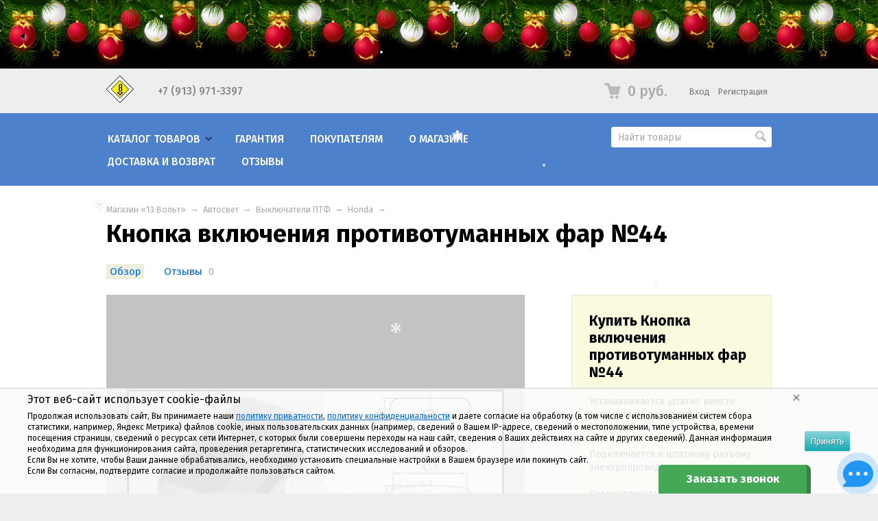

--- FILE ---
content_type: text/html; charset=utf-8
request_url: https://13volt.ru/product/shtatnaja-knopka-vkljuchenija-protivotumannyh-far-44/
body_size: 27529
content:
<!DOCTYPE html>
<html class="color_scheme_blue font_family_google_fira">


<head prefix="og: http://ogp.me/ns# fb: http://ogp.me/ns/fb# product: http://ogp.me/ns/product#">
    <meta http-equiv="Content-Type" content="text/html; charset=utf-8"/>
    <meta name="viewport" content="width=device-width, initial-scale=1" />
    <meta http-equiv="x-ua-compatible" content="IE=edge">

    <title>Штатная кнопка включения противотуманных фар №44</title>
    <meta name="keywords" content="противотуманные,фары,птф,штатная,кнопка,противотуманных,фар,купить,установка,подключение,Honda,Civic,1996-1998" />
    <meta name="description" content="Предназначена для включения и выключения ПТФ, устанавливается вместо заглушки на передней панели (торпедо) и подключается к штатному разъему электропроводки автомобилей Honda Civic 1996-1998." />

        <link rel="icon" href="/favicon.ico"/>
    <link rel="shortcut icon" href="/favicon.ico"/>
            <!-- rss -->
                <link rel="alternate" type="application/rss+xml" title="Магазин «13 Вольт»" href="https://13volt.ru/news/rss/">    
    <!-- css -->
    <link href="/wa-data/public/site/themes/default/default.css?v3.3.24.10" rel="stylesheet" type="text/css"/>

    <link href="/wa-apps/shop/plugins/customerreviews/css/customerreviews.css?9.1.1" rel="stylesheet">
<link href="/wa-apps/shop/plugins/kmnybaloons/css/kmnybaloons.min.css?2024.11.2" rel="stylesheet">
 
                                                                            <link href='https://fonts.googleapis.com/css?family=Fira+Sans:400,500,700,400italic,500italic,700italic&subset=latin,cyrillic' rel='stylesheet' type='text/css'>
    
    <!-- js -->
    <script type="text/javascript" src="/wa-content/js/jquery/jquery-1.11.1.min.js" ></script>
    <script type="text/javascript" src="/wa-content/js/jquery/jquery-migrate-1.2.1.min.js"></script>
    <script type="text/javascript" src="/wa-data/public/site/themes/default/default.js?v3.3.24.10"></script>

     

    <!-- shop app css -->
<link href="/wa-data/public/shop/themes/default/default.shop.css?v3.3.24.10" rel="stylesheet">
<link href="/wa-data/public/shop/themes/default/css/order.css?v=3.3.24.10" rel="stylesheet">
<link href="/wa-data/public/shop/themes/default/jquery.bxslider.css?v3.3.24.10" rel="stylesheet" />
<link href="/wa-data/public/shop/themes/default/jquerycountdowntimer/css/jquery.countdownTimer.css" rel="stylesheet">

<!-- js -->
<script src="/wa-apps/shop/js/lazy.load.js?v9.1.1.59"></script>
<script src="/wa-data/public/shop/themes/default/jquery.bxslider.min.js?v3.3.24.10"></script>
<script src="/wa-data/public/shop/themes/default/jquerycountdowntimer/jquery.countdownTimer.min.js?v=3.8.4"></script>
<script src="/wa-content/js/jquery-plugins/jquery.cookie.js?v3.8.4"></script>
<script src="/wa-data/public/shop/themes/default/default.shop.js?v3.3.24.10"></script>
<script src="/wa-content/js/jquery-plugins/jquery.retina.min.js?v3.8.4"></script>
<script>$(window).load(function() {
    $('.promo img').retina({ force_original_dimensions: false });
    $('.product-list img,.product-info img,.cart img').retina();;
    $('.bestsellers img').retina();
});
</script>



<!-- plugin hook: 'frontend_head' -->

 <script>
                $(function() { $.backtopSet = {"border_color":"#ffffff","status":"1","bg":"#ffffff","bg2":"#ffffff","border_size":"2","border_radius":"10","button_width":"35","button_height":"32","opacity":"0.8","text_size":"23","text":"\u25b2","link_color":"#fbd5d5","link_hover":"#dd0303","position_ver":"b","position_hor":"l","pos_ver":"20","pos_hor":"20","update_time":"1"}});</script>
                <script src='/wa-apps/shop/plugins/backtop/js/BackTop.js'></script>
                <link rel='stylesheet' href='/wa-apps/shop/plugins/backtop/css/BackTop.css'><script src='/wa-apps/shop/plugins/arrived/js/main.js?v3.3.4'></script>
		<script> var arrived_ignore_stock_count = 0; </script>
		<link rel='stylesheet' href='/wa-apps/shop/plugins/arrived/css/main.css?v3.3.4' /><script src='/wa-apps/shop/plugins/pricedown/js/main.js'></script>
		<link rel='stylesheet' href='/wa-apps/shop/plugins/pricedown/css/main.css' /><script type="text/javascript" src="/dp-plugin/config/?v1.22.6"></script><script type="text/javascript" src="/wa-apps/shop/plugins/letitsnow/js/letitsnow.js"></script>
    <script type="text/javascript">
    $(function(){
        $('body').shop_letitsnow({
            intensive: parseInt('200'),
            time : parseInt('10000'),
            src: '/wa-apps/shop/plugins/letitsnow/img/snow/'
        });
    });
    </script>
    <link rel="canonical" href="https://13volt.ru/product/shtatnaja-knopka-vkljuchenija-protivotumannyh-far-44/"/><link href="/wa-apps/shop/plugins/callback/css/style.css?v2025.05.17" rel="stylesheet" type="text/css"><style type="text/css">#callback-form .callback-modal__close,#callback-form .jq-checkbox.checked {background-color: #44A857;}#callback-form .jq-selectbox__trigger {border-top-color: #44A857;}#callback-form .jq-selectbox__dropdown li:hover {background: #44A857;}#callback-form .callback-form__button,#callback-form .callback-form__button:hover {background: #44A857;box-shadow: 0 3px #398047;}.callback-form-sent {background: #44A857 url(/wa-apps/shop/plugins/callback/img/icon2.png) no-repeat 50% 33px;}#callback-show {background: #44A857;box-shadow: 3px 3px 0 3px #398047;}#callback-show.callback-show-right_s {box-shadow: -2px 2px 0 2px #398047;}#callback-show.callback-show-left_s {box-shadow: 2px 2px 0 2px #398047;}.callback-show-alert-border {border-color: #44A857;}.callback-show-alert {color: #44A857;}.callback-form-row .callback-form-label__privacy a,.callback-form-row .callback-form-label__privacy a:visited,.callback-form-row .callback-form-label__privacy a:hover,.callback-form-row .callback-form-label__privacy a:active {color: #398047;}</style><script type="text/javascript">$.wa_shop_callback = $.wa_shop_callback || { };$.wa_shop_callback.plugin_url = '/callback';</script><script>if(typeof(window.jQuery.styler) == 'undefined') document.write(unescape('%3Cscript src="/wa-apps/shop/plugins/callback/js/jquery.formstyler.min.js"%3E%3C/script%3E'))</script><script type="text/javascript" src="/wa-apps/shop/plugins/callback/js/scripts.js"></script><script type="text/javascript">$(function(){var b=$('body');if(b.prop('id')=='multishop'){$('.bottom-fixed ul.menu-h').append('<li><a href="#" class="callback_plugin_handler"><div class="relative">Заказать звонок</div></a></li>');} else {b.append('<div class="callback-show-right" id="callback-show">Заказать звонок</div>');}});</script>

    <meta property="og:type" content="website">
<meta property="og:title" content="Штатная кнопка включения противотуманных фар №44">
<meta property="og:description" content="Предназначена для включения и выключения ПТФ, устанавливается вместо заглушки на передней панели (торпедо) и подключается к штатному разъему электропроводки автомобилей Honda Civic 1996-1998.">
<meta property="og:image" content="https://13volt.ru/wa-data/public/shop/products/56/05/556/images/499/499.750x0.jpg">
<meta property="og:url" content="https://13volt.ru/product/shtatnaja-knopka-vkljuchenija-protivotumannyh-far-44/">
<meta property="product:price:amount" content="650">
<meta property="product:price:currency" content="RUB">
<link rel="icon" href="/favicon.ico?v=1714565956" type="image/x-icon" /><link rel="apple-touch-icon" href="/apple-touch-icon.png?v=1714566604" /><!-- Yandex.Metrika counter -->
<script type="text/javascript" >
   (function(m,e,t,r,i,k,a){m[i]=m[i]||function(){(m[i].a=m[i].a||[]).push(arguments)};
   m[i].l=1*new Date();k=e.createElement(t),a=e.getElementsByTagName(t)[0],k.async=1,k.src=r,a.parentNode.insertBefore(k,a)})
   (window, document, "script", "https://mc.yandex.ru/metrika/tag.js", "ym");

   ym(20711023, "init", {
        clickmap:true,
        trackLinks:true,
        accurateTrackBounce:true
   });
</script>
<noscript><div><img src="https://mc.yandex.ru/watch/20711023" style="position:absolute; left:-9999px;" alt="" /></div></noscript>
<!-- /Yandex.Metrika counter -->

<meta name="yandex-verification" content="6c2717a72a7f1f6b" /> 

    <!-- custom colors -->
    <style>
         html, body { color: #000000; }          a { color: #006bd8; }          a:visited { color: #8855cc; }          a:hover { color: #ff0000; }                     .hint,
            .breadcrumbs,
            .breadcrumbs a,
            .breadcrumbs span.rarr,
            table.features tr.divider td,
            .bestsellers .bestsellers-header,
            ul.thumbs li span.summary,
            .review .summary,
            .review .summary .date,
            ul.albums li .count,
            .album-note,
            .credentials .username, .credentials .username a { color: #aaaaaa; }
                                    </style>

    <!--[if lt IE 9]>
    <script>
    document.createElement('header');
    document.createElement('nav');
    document.createElement('section');
    document.createElement('article');
    document.createElement('aside');
    document.createElement('footer');
    document.createElement('figure');
    document.createElement('hgroup');
    document.createElement('menu');
    </script>
    <![endif]-->

</head>
<body>
    <header class="globalheader" style="">

        
            <!-- GLOBAL NAVIGATION -->
            <div id="globalnav" class="light andgray">
                <div class="container">

                    <div class="wa-flex-box full-line">
                        <nav class="column wa-flex-box middle" style="flex: 1;">
                                                            <h2>
                                    <a href="/">
                                                                                    <img src="/wa-data/public/site/themes/default/img/logo.jpg?v1616490473?v3.3.24.10" alt="Магазин «13 Вольт»" id="logo" />
                                            <span>Магазин «13 Вольт»</span>
                                                                            </a>
                                </h2>
                            
                            <ul class="apps"><li><strong><a href="tel:+7 (913) 971-3397">+7 (913) 971-3397</a></strong></li></ul>
                            <div class="clear-both"></div>
                        </nav>

                        <div class="column wa-flex-box middle">
                                                                                        <!-- cart -->
                                                                <div id="cart" class="cart empty">
                                    <a href="/cart/" class="cart-summary">
                                        <i class="cart-icon"></i>
                                        <strong class="cart-total">0 руб.</strong>
                                    </a>
                                    <div id="cart-content">
                                        
                                    </div>
                                    <a href="/cart/" class="cart-to-checkout" style="display: none;">
                                        Посмотреть корзину
                                    </a>
                                </div>

                                
                                <script>
                                    ( function($) {
                                        var is_loading = false;
                                        $("#cart").on("click", function() {
                                            if (!is_loading) {
                                                is_loading = true;
                                                $("body").append("<div class=\"s-loading-section\"><div class=\"s-loading-content\"><i class=\"icon16 loading\"><\/i><\/div><\/div>");
                                            }
                                        });
                                    })(jQuery);
                                </script>
                            
                                                            <!-- user auth -->
                                <ul class="auth" id="js-header-auth-wrapper"><li><a href="/login/" class="not-visited">Вход</a></li><li><a href="/signup/" class="not-visited">Регистрация</a></li></ul>
                            
                            <button id="mobile-nav-toggle"></button>

                            <div class="clear-both"></div>
                        </div>
                    </div>

                </div>
            </div>

        
        <!-- APP NAVIGATION -->
        <div class="container appnav" id="header-container" style="border-top: 1px solid transparent;">
            
                    

                <!-- plugin hook: 'frontend_nav' -->
    
        
    <!-- product search -->
    <form method="get" action="/search/" class="search">
        <div class="search-wrapper">
            <input id="search" type="search" name="query"  placeholder="Найти товары">
            <button type="submit"></button>
            
        </div>
    </form>

    <ul class="pages flyout-nav">

        
            
                

                <li class="collapsible">
                    <a href="/" class="bold">Каталог товаров</a>
                    <div class="flyout">
                        <div class="container">
                                                            <div class="departments">
                                    <ul class="menu-v"><li class="collapsible"><a href="/category/avtoaksessuary/" title="Автоаксессуары">Автоаксессуары</a><ul class="menu-v"><li><a href="/category/sistemy-kontrolja-davlenija-v-shinah/" title="Контроль давления в шинах">Контроль давления в шинах</a></li><li><a href="/category/parktroniki/" title="Парктроники">Парктроники</a></li><li><a href="/category/sejfy/" title="Сейфы">Сейфы</a></li><li><a href="/category/stroboskopy/" title="Стробоскопы">Стробоскопы</a></li><li><a href="/category/tahometry/" title="Тахометры">Тахометры</a></li></ul></li><li class="collapsible"><a href="/category/avtosvet/" title="Автосвет">Автосвет</a><ul class="menu-v"><li class="collapsible"><a href="/category/vykljuchateli-ptf/" title="Выключатели ПТФ">Выключатели ПТФ</a><ul class="menu-v"><li><a href="/category/vykljuchateli-ptf-acura/" title="Acura">Acura</a></li><li><a href="/category/vykljuchateli-ptf-chevrolet/" title="Chevrolet">Chevrolet</a></li><li><a href="/category/vykljuchateli-ptf-honda/" title="Honda">Honda</a></li><li><a href="/category/vykljuchateli-ptf-mazda/" title="Mazda">Mazda</a></li><li><a href="/category/vykljuchateli-ptf-nissan/" title="Nissan">Nissan</a></li><li><a href="/category/vykljuchateli-ptf-suzuki/" title="Suzuki">Suzuki</a></li><li><a href="/category/vykljuchateli-ptf-toyota/" title="Toyota">Toyota</a></li><li><a href="/category/komplektuyushchie-ptf/" title="Комплектующие ПТФ">Комплектующие ПТФ</a></li></ul></li><li><a href="/category/ksenon/" title="Ксенон">Ксенон</a></li><li><a href="/category/podsvetka-dverej/" title="Подсветка дверей">Подсветка дверей</a></li><li><a href="/category/hodovye-ogni/" title="Ходовые огни">Ходовые огни</a></li></ul></li><li class="collapsible"><a href="/category/avtosignalizacii/" title="Автосигнализации">Автосигнализации</a><ul class="menu-v"><li><a href="/category/avtosignalizatsii-centurion/" title="Centurion">Centurion</a></li><li><a href="/category/avtosignalizacii-leopard/" title="Leopard">Leopard</a></li><li><a href="/category/avtosignalizacii-pandora/" title="Pandora">Pandora</a></li><li><a href="/category/avtosignalizacii-pharaon/" title="Pharaon">Pharaon</a></li><li><a href="/category/avtosignalizacii-scher-khan/" title="Scher-Khan">Scher-Khan</a></li><li><a href="/category/avtosignalizacii-sheriff/" title="Sheriff">Sheriff</a></li><li><a href="/category/avtosignalizacii-sobr/" title="SOBR">SOBR</a></li><li><a href="/category/avtosignalizacii-starline/" title="StarLine">StarLine</a></li><li><a href="/category/avtosignalizacii-tomahawk/" title="Tomahawk">Tomahawk</a></li><li class="collapsible"><a href="/category/komplektuyushchie-avtosignalizatsiy/" title="Комплектующие сигнализаций">Комплектующие сигнализаций</a><ul class="menu-v"><li><a href="/category/datchiki-i-moduli/" title="Датчики и модули">Датчики и модули</a></li><li><a href="/category/obhod-immobilajzera/" title="Обход иммобилайзера">Обход иммобилайзера</a></li><li><a href="/category/provoda-dlya-ustanovki-signalizatsiy/" title="Провода для установки">Провода для установки</a></li></ul></li></ul></li><li class="collapsible"><a href="/category/board-computers/" title="Бортовые компьютеры">Бортовые компьютеры</a><ul class="menu-v"><li class="collapsible"><a href="/category/multitronics/" title="Мультитроникс">Мультитроникс</a><ul class="menu-v"><li><a href="/category/multisistemnye/" title="Мультисистемные">Мультисистемные</a></li><li><a href="/category/vaz/" title="ВАЗ">ВАЗ</a></li><li><a href="/category/gaz/" title="ГАЗ">ГАЗ</a></li><li><a href="/category/gazel-biznes/" title="ГАЗель-Бизнес">ГАЗель-Бизнес</a></li><li><a href="/category/karbjuratornye/" title="Карбюраторные">Карбюраторные</a></li><li><a href="/category/katera-i-mototehnika/" title="Катера и мототехника">Катера и мототехника</a></li><li><a href="/category/uaz-patriot/" title="УАЗ-Патриот">УАЗ-Патриот</a></li><li><a href="/category/shevrole-niva/" title="Шевроле Нива">Шевроле Нива</a></li><li><a href="/category/komplektujushie-multitronics/" title="Комплектующие">Комплектующие</a></li><li><a href="/category/parktroniki-multitronics/" title="Парктроники">Парктроники</a></li></ul></li><li><a href="/category/prestige/" title="Престиж">Престиж</a></li><li><a href="/category/skat/" title="Скат">Скат</a></li></ul></li><li class="collapsible"><a href="/category/breloki-i-komplektuyushchiye/" title="Брелоки и комплектующие">Брелоки и комплектующие</a><ul class="menu-v"><li class="collapsible"><a href="/category/breloki/" title="Брелоки">Брелоки</a><ul class="menu-v"><li><a href="/category/breloki-aps/" title="A.P.S.">A.P.S.</a></li><li><a href="/category/breloki-alligator/" title="Alligator">Alligator</a></li><li><a href="/category/breloki-artillect/" title="Artillect">Artillect</a></li><li><a href="/category/breloki-bruin/" title="Bruin">Bruin</a></li><li><a href="/category/breloki-cenmax/" title="Cenmax">Cenmax</a></li><li><a href="/category/breloki-centurion/" title="Centurion">Centurion</a></li><li><a href="/category/breloki-convoy/" title="Convoy">Convoy</a></li><li><a href="/category/breloki-challenger/" title="Challenger">Challenger</a></li><li><a href="/category/breloki-fighter/" title="Fighter">Fighter</a></li><li><a href="/category/breloki-flashpoint/" title="FlashPoint">FlashPoint</a></li><li><a href="/category/breloki-fortress/" title="Fortress">Fortress</a></li><li><a href="/category/breloki-guard/" title="Guard">Guard</a></li><li><a href="/category/breloki-harpoon/" title="Harpoon">Harpoon</a></li><li><a href="/category/breloki-inspector/" title="Inspector">Inspector</a></li><li><a href="/category/breloki-jaguar/" title="Jaguar">Jaguar</a></li><li><a href="/category/breloki-kgb/" title="KGB">KGB</a></li><li><a href="/category/breloki-laserline/" title="LaserLine">LaserLine</a></li><li><a href="/category/breloki-leopard/" title="Leopard">Leopard</a></li><li><a href="/category/breloki-lifan/" title="Lifan">Lifan</a></li><li><a href="/category/breloki-magic-systems/" title="Magic Systems">Magic Systems</a></li><li><a href="/category/breloki-megaforcer/" title="Megaforcer">Megaforcer</a></li><li><a href="/category/breloki-mongoose/" title="Mongoose">Mongoose</a></li><li><a href="/category/breloki-pandect/" title="Pandect">Pandect</a></li><li><a href="/category/breloki-pandora/" title="Pandora">Pandora</a></li><li><a href="/category/breloki-pantera/" title="Pantera">Pantera</a></li><li><a href="/category/breloki-partisan/" title="Partisan">Partisan</a></li><li><a href="/category/breloki-pharaon/" title="Pharaon">Pharaon</a></li><li><a href="/category/breloki-prestige/" title="Prestige">Prestige</a></li><li><a href="/category/breloki-red-scorpio/" title="Red Scorpio">Red Scorpio</a></li><li><a href="/category/breloki-reef/" title="Reef">Reef</a></li><li><a href="/category/breloki-scher-khan/" title="Scher-Khan">Scher-Khan</a></li><li><a href="/category/breloki-sheriff/" title="Sheriff">Sheriff</a></li><li><a href="/category/breloki-sky/" title="Sky">Sky</a></li><li><a href="/category/breloki-sobr/" title="SOBR">SOBR</a></li><li><a href="/category/breloki-starline/" title="StarLine">StarLine</a></li><li><a href="/category/breloki-tomahawk/" title="Tomahawk">Tomahawk</a></li><li><a href="/category/breloki-viper/" title="Viper">Viper</a></li><li><a href="/category/breloki-universalnye/" title="Универсальные">Универсальные</a></li></ul></li><li class="collapsible"><a href="/category/displei-dlja-brelokov/" title="Дисплеи">Дисплеи</a><ul class="menu-v"><li><a href="/category/displei-alligator/" title="Alligator">Alligator</a></li><li><a href="/category/displei-bruin/" title="Bruin">Bruin</a></li><li><a href="/category/displei-cenmax/" title="Cenmax">Cenmax</a></li><li><a href="/category/displei-centurion/" title="Centurion">Centurion</a></li><li><a href="/category/displei-davinci/" title="Davinci">Davinci</a></li><li><a href="/category/displei-icode/" title="iCode">iCode</a></li><li><a href="/category/displei-inspector/" title="Inspector">Inspector</a></li><li><a href="/category/displei-jaguar/" title="Jaguar">Jaguar</a></li><li><a href="/category/displei-kgb/" title="KGB">KGB</a></li><li><a href="/category/displei-leopard/" title="Leopard">Leopard</a></li><li><a href="/category/displei-magic-systems/" title="Magic Systems">Magic Systems</a></li><li><a href="/category/displei-mongoose/" title="Mongoose">Mongoose</a></li><li><a href="/category/displei-pandect/" title="Pandect">Pandect</a></li><li><a href="/category/displei-pandora/" title="Pandora">Pandora</a></li><li><a href="/category/displei-pantera/" title="Pantera">Pantera</a></li><li><a href="/category/displei-pharaon/" title="Pharaon">Pharaon</a></li><li><a href="/category/displei-scher-khan/" title="Scher-Khan">Scher-Khan</a></li><li><a href="/category/displei-sheriff/" title="Sheriff">Sheriff</a></li><li><a href="/category/displei-starline/" title="StarLine">StarLine</a></li><li><a href="/category/displei-tomahawk/" title="Tomahawk">Tomahawk</a></li></ul></li><li><a href="/category/komplektujushie/" title="Комплектующие">Комплектующие</a></li><li class="collapsible"><a href="/category/korpusa-dlja-brelokov/" title="Корпуса">Корпуса</a><ul class="menu-v"><li><a href="/category/korpusa-alligator/" title="Alligator">Alligator</a></li><li><a href="/category/korpusa-bruin/" title="Bruin">Bruin</a></li><li><a href="/category/korpusa-cenmax/" title="Cenmax">Cenmax</a></li><li><a href="/category/korpusa-jaguar/" title="Jaguar">Jaguar</a></li><li><a href="/category/korpusa-kgb/" title="KGB">KGB</a></li><li><a href="/category/korpusa-leopard/" title="Leopard">Leopard</a></li><li><a href="/category/korpusa-pandect/" title="Pandect">Pandect</a></li><li><a href="/category/korpusa-pandora/" title="Pandora">Pandora</a></li><li><a href="/category/korpusa-pantera/" title="Pantera">Pantera</a></li><li><a href="/category/korpusa-pharaon/" title="Pharaon">Pharaon</a></li><li><a href="/category/korpusa-scher-khan/" title="Scher-Khan">Scher-Khan</a></li><li><a href="/category/korpusa-sheriff/" title="Sheriff">Sheriff</a></li><li><a href="/category/korpusa-starline/" title="StarLine">StarLine</a></li><li><a href="/category/korpusa-tomahawk/" title="Tomahawk">Tomahawk</a></li><li><a href="/category/vykidnye-kljuchi/" title="Выкидные ключи">Выкидные ключи</a></li></ul></li><li><a href="/category/podsvetki/" title="Подсветки">Подсветки</a></li><li class="collapsible"><a href="/category/stekla-dlja-korpusov/" title="Стекла для корпусов">Стекла для корпусов</a><ul class="menu-v"><li><a href="/category/stekla-alligator/" title="Alligator">Alligator</a></li><li><a href="/category/stekla-bruin/" title="Bruin">Bruin</a></li><li><a href="/category/stekla-cenmax/" title="Cenmax">Cenmax</a></li><li><a href="/category/stekla-leopard/" title="Leopard">Leopard</a></li><li><a href="/category/stekla-pandora/" title="Pandora">Pandora</a></li><li><a href="/category/stekla-scher-khan/" title="Scher-Khan">Scher-Khan</a></li><li><a href="/category/stekla-sheriff/" title="Sheriff">Sheriff</a></li><li><a href="/category/stekla-starline/" title="StarLine">StarLine</a></li><li><a href="/category/stekla-tomahawk/" title="Tomahawk">Tomahawk</a></li></ul></li><li class="collapsible"><a href="/category/chehly-dlja-brelokov/" title="Чехлы для брелоков">Чехлы для брелоков</a><ul class="menu-v"><li><a href="/category/chehly-aps/" title="A.P.S.">A.P.S.</a></li><li><a href="/category/chehly-alligator/" title="Alligator">Alligator</a></li><li><a href="/category/chehly-bruin/" title="Bruin">Bruin</a></li><li><a href="/category/chehly-cenmax/" title="Cenmax">Cenmax</a></li><li><a href="/category/chehly-centurion/" title="Centurion">Centurion</a></li><li><a href="/category/chehly-jaguar/" title="Jaguar">Jaguar</a></li><li><a href="/category/chehly-kgb/" title="KGB">KGB</a></li><li><a href="/category/chehly-leopard/" title="Leopard">Leopard</a></li><li><a href="/category/chehly-magic-systems/" title="Magic Systems">Magic Systems</a></li><li><a href="/category/chehly-mystery/" title="Mystery">Mystery</a></li><li><a href="/category/chehly-pandect/" title="Pandect">Pandect</a></li><li><a href="/category/chehly-pandora/" title="Pandora">Pandora</a></li><li><a href="/category/chehly-pantera/" title="Pantera">Pantera</a></li><li><a href="/category/chehly-pharaon/" title="Pharaon">Pharaon</a></li><li><a href="/category/chehly-scher-khan/" title="Scher-Khan">Scher-Khan</a></li><li><a href="/category/chehly-sheriff/" title="Sheriff">Sheriff</a></li><li><a href="/category/chehly-starline/" title="StarLine">StarLine</a></li><li><a href="/category/chehly-tomahawk/" title="Tomahawk">Tomahawk</a></li><li><a href="/category/chekhly-universalnye/" title="Универсальные">Универсальные</a></li></ul></li><li class="collapsible"><a href="/category/chehly-dlja-kljuchej/" title="Чехлы для ключей">Чехлы для ключей</a><ul class="menu-v"><li><a href="/category/chekhly-dlya-klyuchey-audi/" title="Audi">Audi</a></li><li><a href="/category/chekhly-dlya-klyuchey-bmw/" title="BMW">BMW</a></li><li><a href="/category/chekhly-dlya-klyuchey-chevrolet/" title="Chevrolet">Chevrolet</a></li><li><a href="/category/chekhly-dlya-klyuchey-chrysler/" title="Chrysler">Chrysler</a></li><li><a href="/category/chekhly-dlya-klyuchey-citroen/" title="Citroen">Citroen</a></li><li><a href="/category/chekhly-dlya-klyuchey-dodge/" title="Dodge">Dodge</a></li><li><a href="/category/chekhly-dlya-klyuchey-ford/" title="Ford">Ford</a></li><li><a href="/category/chekhly-dlya-klyuchey-honda/" title="Honda">Honda</a></li><li><a href="/category/chekhly-dlya-klyuchey-hyundai/" title="Hyundai">Hyundai</a></li><li><a href="/category/chekhly-dlya-klyuchey-infiniti/" title="Infiniti">Infiniti</a></li><li><a href="/category/chekhly-dlya-klyuchey-jeep/" title="Jeep">Jeep</a></li><li><a href="/category/chekhly-dlya-klyuchey-kia/" title="KIA">KIA</a></li><li><a href="/category/chekhly-dlya-klyuchey-lexus/" title="Lexus">Lexus</a></li><li><a href="/category/chekhly-dlya-klyuchey-lincoln/" title="Lincoln">Lincoln</a></li><li><a href="/category/chekhly-dlya-klyuchey-mazda/" title="Mazda">Mazda</a></li><li><a href="/category/chekhly-dlya-klyuchey-mercedes-benz/" title="Mercedes-Benz">Mercedes-Benz</a></li><li><a href="/category/chekhly-dlya-klyuchey-mercury/" title="Mercury">Mercury</a></li><li><a href="/category/chekhly-dlya-klyuchey-nissan/" title="Nissan">Nissan</a></li><li><a href="/category/chekhly-dlya-klyuchey-peugeot/" title="Peugeot">Peugeot</a></li><li><a href="/category/chekhly-dlya-klyuchey-range-rover/" title="Range Rover">Range Rover</a></li><li><a href="/category/chekhly-dlya-klyuchey-renault/" title="Renault">Renault</a></li><li><a href="/category/chekhly-dlya-klyuchey-skoda/" title="Skoda">Skoda</a></li><li><a href="/category/chekhly-dlya-klyuchey-subaru/" title="Subaru">Subaru</a></li><li><a href="/category/chekhly-dlya-klyuchey-suzuki/" title="Suzuki">Suzuki</a></li><li><a href="/category/chekhly-dlya-klyuchey-toyota/" title="Toyota">Toyota</a></li><li><a href="/category/chekhly-dlya-klyuchey-volkswagen/" title="Volkswagen">Volkswagen</a></li></ul></li><li><a href="/category/shlejfy/" title="Шлейфы">Шлейфы</a></li></ul></li><li class="collapsible"><a href="/category/tovary-dlja-doma/" title="Товары для дома">Товары для дома</a><ul class="menu-v"><li class="collapsible"><a href="/category/pulty-dlya-vorot-i-shlagbaumov/" title="Пульты для ворот и шлагбаумов">Пульты для ворот и шлагбаумов</a><ul class="menu-v"><li><a href="/category/alutech/" title="Alutech">Alutech</a></li><li><a href="/category/an-motors/" title="AN-Motors">AN-Motors</a></li><li><a href="/category/pulty-beninca/" title="Beninca">Beninca</a></li><li><a href="/category/bft/" title="BFT">BFT</a></li><li><a href="/category/pulty-bytec/" title="Bytec">Bytec</a></li><li><a href="/category/came/" title="Came">Came</a></li><li><a href="/category/pulty-cilex/" title="Cilex">Cilex</a></li><li><a href="/category/pulty-comunello/" title="Comunello">Comunello</a></li><li><a href="/category/pulty-dea/" title="DEA">DEA</a></li><li><a href="/category/doorhan/" title="DoorHan">DoorHan</a></li><li><a href="/category/ecostar/" title="Ecostar">Ecostar</a></li><li><a href="/category/pulty-elmes/" title="Elmes">Elmes</a></li><li><a href="/category/pulty-faac/" title="FAAC">FAAC</a></li><li><a href="/category/pulty-gate/" title="Gate">Gate</a></li><li><a href="/category/genius/" title="Genius">Genius</a></li><li><a href="/category/gsn/" title="GSN">GSN</a></li><li><a href="/category/pulty-hormann/" title="Hormann">Hormann</a></li><li><a href="/category/pulty-ido/" title="iDo">iDo</a></li><li><a href="/category/pulty-il/" title="IL">IL</a></li><li><a href="/category/nero/" title="Nero">Nero</a></li><li><a href="/category/nice/" title="Nice">Nice</a></li><li><a href="/category/pulty-stilmatic/" title="Stilmatic">Stilmatic</a></li><li><a href="/category/pulty-tantos/" title="Tantos">Tantos</a></li><li><a href="/category/pulty-lider/" title="Лидер">Лидер</a></li><li><a href="/category/pulty-universalnye/" title="Универсальные">Универсальные</a></li></ul></li><li><a href="/category/moskitnye-setki/" title="Москитные сетки">Москитные сетки</a></li><li><a href="/category/pilki/" title="Электрические пилки">Электрические пилки</a></li><li><a href="/category/gsm-signalizacii/" title="GSM-сигнализации">GSM-сигнализации</a></li></ul></li><li class="collapsible"><a href="/category/avtoprinadlezhnosti/" title="Автопринадлежности">Автопринадлежности</a><ul class="menu-v"><li><a href="/category/avtoodejala/" title="Автоодеяла">Автоодеяла</a></li><li><a href="/category/zarjadnye-ustrojstva/" title="Зарядные устройства">Зарядные устройства</a></li><li><a href="/category/kompressory/" title="Компрессоры">Компрессоры</a></li><li><a href="/category/semnaja-tonirovka/" title="Съемная тонировка">Съемная тонировка</a></li></ul></li><li class="collapsible"><a href="/category/avtovideoregistratory/" title="Видеорегистраторы">Видеорегистраторы</a><ul class="menu-v"><li><a href="/category/videoregistratory-blackvue/" title="BlackVue">BlackVue</a></li><li><a href="/category/videoregistratory-carmega/" title="Carmega">Carmega</a></li><li><a href="/category/videoregistratory-iconbit/" title="iconBIT">iconBIT</a></li><li><a href="/category/videoregistratory-mio/" title="Mio">Mio</a></li><li><a href="/category/videoregistratory-playme/" title="Playme">Playme</a></li><li><a href="/category/videoregistratory-subini/" title="Subini">Subini</a></li><li><a href="/category/videoregistratory-trendvision/" title="TrendVision">TrendVision</a></li><li><a href="/category/karty-pamjati/" title="Карты памяти">Карты памяти</a></li></ul></li><li class="collapsible"><a href="/category/protivougonnye-sistemy/" title="Противоугонные системы">Противоугонные системы</a><ul class="menu-v"><li><a href="/category/protivougonnye-sistemy-black-bug/" title="Black Bug">Black Bug</a></li><li><a href="/category/protivougonnye-sistemy-falkon/" title="Falkon">Falkon</a></li><li><a href="/category/protivougonnye-sistemy-med/" title="Med">Med</a></li><li><a href="/category/protivougonnye-sistemy-starline/" title="StarLine">StarLine</a></li><li><a href="/category/protivougonnye-sistemy-prizrak/" title="Призрак">Призрак</a></li></ul></li><li class="collapsible"><a href="/category/sistemy-monitoringa-i-kontrolja-transporta/" title="Мониторинг транспорта">Мониторинг транспорта</a><ul class="menu-v"><li><a href="/category/sistemy-monitoringa-naviset/" title="Naviset">Naviset</a></li><li><a href="/category/sistemy-monitoringa-proma-sat/" title="Proma Sat">Proma Sat</a></li><li><a href="/category/sistemy-monitoringa-starline/" title="StarLine">StarLine</a></li><li><a href="/category/sistemy-monitoringa-subini/" title="Subini">Subini</a></li></ul></li><li class="collapsible"><a href="/category/radar-detektory/" title="Радар-детекторы">Радар-детекторы</a><ul class="menu-v"><li><a href="/category/carmega_cd/" title="Carmega">Carmega</a></li><li><a href="/category/cobra/" title="Cobra">Cobra</a></li><li><a href="/category/crunch/" title="Crunch">Crunch</a></li><li><a href="/category/sho-me/" title="Sho-Me">Sho-Me</a></li><li><a href="/category/radar-detektory-stinger/" title="Stinger">Stinger</a></li><li><a href="/category/subini/" title="Subini">Subini</a></li></ul></li><li class="collapsible"><a href="/category/clothes/" title="Одежда">Одежда</a><ul class="menu-v"><li><a href="/category/vests/" title="Жилеты">Жилеты</a></li><li><a href="/category/costumes/" title="Костюмы">Костюмы</a></li></ul></li><li class="collapsible"><a href="/category/multimedia/" title="Мультимедиа">Мультимедиа</a><ul class="menu-v"><li><a href="/category/pulty/" title="Пульты">Пульты</a></li><li><a href="/category/usiliteli/" title="Усилители">Усилители</a></li></ul></li><li><a href="/category/rasprodazha/" title="Распродажа">Распродажа</a></li></ul>
                                </div>
                                                    </div>
                    </div>
                </li>

            
            
            
        

        

                    <li><a href="/garantiya/">Гарантия</a></li>
                    <li><a href="/pokupatelyam/">Покупателям</a></li>
                    <li><a href="/o-magazine/">О магазине</a></li>
                    <li><a href="/dostavka-i-vozvrat/">Доставка и возврат</a></li>
                    <li><a href="/otzyvy">Отзывы</a></li>
        

    </ul>



                        <div class="clear-both"></div>
        </div>

    </header>

    <!-- APP CONTENT -->
    <main class="maincontent">
        <div class="container">
            <!-- plugin hook: 'frontend_header' -->

<div id="BackTop"  >
    <a href="#"><span class="BackTopText" style="display: block;">&#9650;</span></a>
</div>
<div id="kmnybaloons" class="b-page_newyear" style="background:#000000;height:100px;margin-top:-100px;"><div class="b-page__content"><div class="b-head-decor"><div class="b-head-decor__inner b-head-decor__inner_n1"><div class="b-ball b-ball_n1 b-ball_bounce" data-kmnybaloons-action="mute" ><div class="b-ball__right"></div><div class="b-ball__i" style="text-align: center;padding-top: 43px;text-shadow: #fff 2px 2px 5px;">&#128264;</div></div><div class="b-ball b-ball_n2 b-ball_bounce"><div class="b-ball__right"></div><div class="b-ball__i"></div></div><div class="b-ball b-ball_n3 b-ball_bounce"><div class="b-ball__right"></div><div class="b-ball__i"></div></div><div class="b-ball b-ball_n4 b-ball_bounce"><div class="b-ball__right"></div><div class="b-ball__i"></div></div><div class="b-ball b-ball_n5 b-ball_bounce"><div class="b-ball__right"></div><div class="b-ball__i"></div></div><div class="b-ball b-ball_n6 b-ball_bounce"><div class="b-ball__right"></div><div class="b-ball__i"></div></div><div class="b-ball b-ball_n7 b-ball_bounce"><div class="b-ball__right"></div><div class="b-ball__i"></div></div><div class="b-ball b-ball_n8 b-ball_bounce"><div class="b-ball__right"></div><div class="b-ball__i"></div></div><div class="b-ball b-ball_n9 b-ball_bounce"><div class="b-ball__right"></div><div class="b-ball__i"></div></div><div class="b-ball b-ball_i1"><div class="b-ball__right"></div><div class="b-ball__i"></div></div><div class="b-ball b-ball_i2"><div class="b-ball__right"></div><div class="b-ball__i"></div></div><div class="b-ball b-ball_i3"><div class="b-ball__right"></div><div class="b-ball__i"></div></div><div class="b-ball b-ball_i4"><div class="b-ball__right"></div><div class="b-ball__i"></div></div><div class="b-ball b-ball_i5"><div class="b-ball__right"></div><div class="b-ball__i"></div></div><div class="b-ball b-ball_i6"><div class="b-ball__right"></div><div class="b-ball__i"></div></div></div><div class="b-head-decor__inner b-head-decor__inner_n2"><div class="b-ball b-ball_n1 b-ball_bounce"><div class="b-ball__right"></div><div class="b-ball__i"></div></div><div class="b-ball b-ball_n2 b-ball_bounce"><div class="b-ball__right"></div><div class="b-ball__i"></div></div><div class="b-ball b-ball_n3 b-ball_bounce"><div class="b-ball__right"></div><div class="b-ball__i"></div></div><div class="b-ball b-ball_n4 b-ball_bounce"><div class="b-ball__right"></div><div class="b-ball__i"></div></div><div class="b-ball b-ball_n5 b-ball_bounce"><div class="b-ball__right"></div><div class="b-ball__i"></div></div><div class="b-ball b-ball_n6 b-ball_bounce"><div class="b-ball__right"></div><div class="b-ball__i"></div></div><div class="b-ball b-ball_n7 b-ball_bounce"><div class="b-ball__right"></div><div class="b-ball__i"></div></div><div class="b-ball b-ball_n8 b-ball_bounce"><div class="b-ball__right"></div><div class="b-ball__i"></div></div><div class="b-ball b-ball_n9 b-ball_bounce"><div class="b-ball__right"></div><div class="b-ball__i"></div></div><div class="b-ball b-ball_i1"><div class="b-ball__right"></div><div class="b-ball__i"></div></div><div class="b-ball b-ball_i2"><div class="b-ball__right"></div><div class="b-ball__i"></div></div><div class="b-ball b-ball_i3"><div class="b-ball__right"></div><div class="b-ball__i"></div></div><div class="b-ball b-ball_i4"><div class="b-ball__right"></div><div class="b-ball__i"></div></div><div class="b-ball b-ball_i5"><div class="b-ball__right"></div><div class="b-ball__i"></div></div><div class="b-ball b-ball_i6"><div class="b-ball__right"></div><div class="b-ball__i"></div></div></div><div class="b-head-decor__inner b-head-decor__inner_n3"><div class="b-ball b-ball_n1 b-ball_bounce"><div class="b-ball__right"></div><div class="b-ball__i"></div></div><div class="b-ball b-ball_n2 b-ball_bounce"><div class="b-ball__right"></div><div class="b-ball__i"></div></div><div class="b-ball b-ball_n3 b-ball_bounce"><div class="b-ball__right"></div><div class="b-ball__i"></div></div><div class="b-ball b-ball_n4 b-ball_bounce"><div class="b-ball__right"></div><div class="b-ball__i"></div></div><div class="b-ball b-ball_n5 b-ball_bounce"><div class="b-ball__right"></div><div class="b-ball__i"></div></div><div class="b-ball b-ball_n6 b-ball_bounce"><div class="b-ball__right"></div><div class="b-ball__i"></div></div><div class="b-ball b-ball_n7 b-ball_bounce"><div class="b-ball__right"></div><div class="b-ball__i"></div></div><div class="b-ball b-ball_n8 b-ball_bounce"><div class="b-ball__right"></div><div class="b-ball__i"></div></div><div class="b-ball b-ball_n9 b-ball_bounce"><div class="b-ball__right"></div><div class="b-ball__i"></div></div><div class="b-ball b-ball_i1"><div class="b-ball__right"></div><div class="b-ball__i"></div></div><div class="b-ball b-ball_i2"><div class="b-ball__right"></div><div class="b-ball__i"></div></div><div class="b-ball b-ball_i3"><div class="b-ball__right"></div><div class="b-ball__i"></div></div><div class="b-ball b-ball_i4"><div class="b-ball__right"></div><div class="b-ball__i"></div></div><div class="b-ball b-ball_i5"><div class="b-ball__right"></div><div class="b-ball__i"></div></div><div class="b-ball b-ball_i6"><div class="b-ball__right"></div><div class="b-ball__i"></div></div></div><div class="b-head-decor__inner b-head-decor__inner_n4"><div class="b-ball b-ball_n1 b-ball_bounce"><div class="b-ball__right"></div><div class="b-ball__i"></div></div><div class="b-ball b-ball_n2 b-ball_bounce"><div class="b-ball__right"></div><div class="b-ball__i"></div></div><div class="b-ball b-ball_n3 b-ball_bounce"><div class="b-ball__right"></div><div class="b-ball__i"></div></div><div class="b-ball b-ball_n4 b-ball_bounce"><div class="b-ball__right"></div><div class="b-ball__i"></div></div><div class="b-ball b-ball_n5 b-ball_bounce"><div class="b-ball__right"></div><div class="b-ball__i"></div></div><div class="b-ball b-ball_n6 b-ball_bounce"><div class="b-ball__right"></div><div class="b-ball__i"></div></div><div class="b-ball b-ball_n7 b-ball_bounce"><div class="b-ball__right"></div><div class="b-ball__i"></div></div><div class="b-ball b-ball_n8 b-ball_bounce"><div class="b-ball__right"></div><div class="b-ball__i"></div></div><div class="b-ball b-ball_n9 b-ball_bounce"><div class="b-ball__right"></div><div class="b-ball__i"></div></div><div class="b-ball b-ball_i1"><div class="b-ball__right"></div><div class="b-ball__i"></div></div><div class="b-ball b-ball_i2"><div class="b-ball__right"></div><div class="b-ball__i"></div></div><div class="b-ball b-ball_i3"><div class="b-ball__right"></div><div class="b-ball__i"></div></div><div class="b-ball b-ball_i4"><div class="b-ball__right"></div><div class="b-ball__i"></div></div><div class="b-ball b-ball_i5"><div class="b-ball__right"></div><div class="b-ball__i"></div></div><div class="b-ball b-ball_i6"><div class="b-ball__right"></div><div class="b-ball__i"></div></div></div><div class="b-head-decor__inner b-head-decor__inner_n5"><div class="b-ball b-ball_n1 b-ball_bounce"><div class="b-ball__right"></div><div class="b-ball__i"></div></div><div class="b-ball b-ball_n2 b-ball_bounce"><div class="b-ball__right"></div><div class="b-ball__i"></div></div><div class="b-ball b-ball_n3 b-ball_bounce"><div class="b-ball__right"></div><div class="b-ball__i"></div></div><div class="b-ball b-ball_n4 b-ball_bounce"><div class="b-ball__right"></div><div class="b-ball__i"></div></div><div class="b-ball b-ball_n5 b-ball_bounce"><div class="b-ball__right"></div><div class="b-ball__i"></div></div><div class="b-ball b-ball_n6 b-ball_bounce"><div class="b-ball__right"></div><div class="b-ball__i"></div></div><div class="b-ball b-ball_n7 b-ball_bounce"><div class="b-ball__right"></div><div class="b-ball__i"></div></div><div class="b-ball b-ball_n8 b-ball_bounce"><div class="b-ball__right"></div><div class="b-ball__i"></div></div><div class="b-ball b-ball_n9 b-ball_bounce"><div class="b-ball__right"></div><div class="b-ball__i"></div></div><div class="b-ball b-ball_i1"><div class="b-ball__right"></div><div class="b-ball__i"></div></div><div class="b-ball b-ball_i2"><div class="b-ball__right"></div><div class="b-ball__i"></div></div><div class="b-ball b-ball_i3"><div class="b-ball__right"></div><div class="b-ball__i"></div></div><div class="b-ball b-ball_i4"><div class="b-ball__right"></div><div class="b-ball__i"></div></div><div class="b-ball b-ball_i5"><div class="b-ball__right"></div><div class="b-ball__i"></div></div><div class="b-ball b-ball_i6"><div class="b-ball__right"></div><div class="b-ball__i"></div></div></div><div class="b-head-decor__inner b-head-decor__inner_n6"><div class="b-ball b-ball_n1 b-ball_bounce"><div class="b-ball__right"></div><div class="b-ball__i"></div></div><div class="b-ball b-ball_n2 b-ball_bounce"><div class="b-ball__right"></div><div class="b-ball__i"></div></div><div class="b-ball b-ball_n3 b-ball_bounce"><div class="b-ball__right"></div><div class="b-ball__i"></div></div><div class="b-ball b-ball_n4 b-ball_bounce"><div class="b-ball__right"></div><div class="b-ball__i"></div></div><div class="b-ball b-ball_n5 b-ball_bounce"><div class="b-ball__right"></div><div class="b-ball__i"></div></div><div class="b-ball b-ball_n6 b-ball_bounce"><div class="b-ball__right"></div><div class="b-ball__i"></div></div><div class="b-ball b-ball_n7 b-ball_bounce"><div class="b-ball__right"></div><div class="b-ball__i"></div></div><div class="b-ball b-ball_n8 b-ball_bounce"><div class="b-ball__right"></div><div class="b-ball__i"></div></div><div class="b-ball b-ball_n9 b-ball_bounce"><div class="b-ball__right"></div><div class="b-ball__i"></div></div><div class="b-ball b-ball_i1"><div class="b-ball__right"></div><div class="b-ball__i"></div></div><div class="b-ball b-ball_i2"><div class="b-ball__right"></div><div class="b-ball__i"></div></div><div class="b-ball b-ball_i3"><div class="b-ball__right"></div><div class="b-ball__i"></div></div><div class="b-ball b-ball_i4"><div class="b-ball__right"></div><div class="b-ball__i"></div></div><div class="b-ball b-ball_i5"><div class="b-ball__right"></div><div class="b-ball__i"></div></div><div class="b-ball b-ball_i6"><div class="b-ball__right"></div><div class="b-ball__i"></div></div></div><div class="b-head-decor__inner b-head-decor__inner_n7"><div class="b-ball b-ball_n1 b-ball_bounce"><div class="b-ball__right"></div><div class="b-ball__i"></div></div><div class="b-ball b-ball_n2 b-ball_bounce"><div class="b-ball__right"></div><div class="b-ball__i"></div></div><div class="b-ball b-ball_n3 b-ball_bounce"><div class="b-ball__right"></div><div class="b-ball__i"></div></div><div class="b-ball b-ball_n4 b-ball_bounce"><div class="b-ball__right"></div><div class="b-ball__i"></div></div><div class="b-ball b-ball_n5 b-ball_bounce"><div class="b-ball__right"></div><div class="b-ball__i"></div></div><div class="b-ball b-ball_n6 b-ball_bounce"><div class="b-ball__right"></div><div class="b-ball__i"></div></div><div class="b-ball b-ball_n7 b-ball_bounce"><div class="b-ball__right"></div><div class="b-ball__i"></div></div><div class="b-ball b-ball_n8 b-ball_bounce"><div class="b-ball__right"></div><div class="b-ball__i"></div></div><div class="b-ball b-ball_n9 b-ball_bounce"><div class="b-ball__right"></div><div class="b-ball__i"></div></div><div class="b-ball b-ball_i1"><div class="b-ball__right"></div><div class="b-ball__i"></div></div><div class="b-ball b-ball_i2"><div class="b-ball__right"></div><div class="b1-ball__i"></div></div><div class="b-ball b-ball_i3"><div class="b-ball__right"></div><div class="b-ball__i"></div></div><div class="b-ball b-ball_i4"><div class="b-ball__right"></div><div class="b-ball__i"></div></div><div class="b-ball b-ball_i5"><div class="b-ball__right"></div><div class="b-ball__i"></div></div><div class="b-ball b-ball_i6"><div class="b-ball__right"></div><div class="b-ball__i"></div></div></div></div></div></div>
<script type="text/javascript" src="/wa-apps/shop/plugins/kmnybaloons/js/kmnybaloons.min.js"></script>
<script>
    (function () {
        /**/
        document.body.style.marginTop = '100px';
        /**/
        var kmnybaloons_wrapper = document.getElementById('kmnybaloons');
        document.body.insertBefore(kmnybaloons_wrapper, document.body.firstChild);
        kmnybaloons_wrapper.style.display = 'block';
        KmNYbaloons(
            /**/'/wa-apps/shop/plugins/kmnybaloons/'/**/,
            /**/true/**/,
            [],
            /**/false/**/
        );
    }());
</script>

<div class="content" id="page-content" itemscope itemtype="http://schema.org/WebPage">
    
    <!-- internal navigation breadcrumbs -->
            <nav class="breadcrumbs" itemprop="breadcrumb">
                            <a href="/">Магазин «13 Вольт»</a>  <span class="rarr">&rarr;</span>
                                                            <a href="/category/avtosvet/">Автосвет</a> <span class="rarr">&rarr;</span>
                                                                <a href="/category/vykljuchateli-ptf/">Выключатели ПТФ</a> <span class="rarr">&rarr;</span>
                                                                <a href="/category/vykljuchateli-ptf-honda/">Honda</a> <span class="rarr">&rarr;</span>
                                    </nav>
    
    

<link href="/wa-data/public/shop/themes/default/swipebox/css/swipebox.css" rel="stylesheet">
<script src="/wa-data/public/shop/themes/default/swipebox/js/jquery.swipebox.js"></script>
<script src="/wa-data/public/shop/themes/default/js/page.product.js?v=3.3.23.7"></script>



    
<article itemscope itemtype="http://schema.org/Product" id="js-product-page">

    <h1>
        <span itemprop="name">Кнопка включения противотуманных фар №44</span>
            </h1>

    <!-- product internal nav -->
    <nav>
        <ul class="product-nav top-padded">
            <li class="selected"><a href="/product/shtatnaja-knopka-vkljuchenija-protivotumannyh-far-44/">Обзор</a></li>
            <li>
                <a href="/product/shtatnaja-knopka-vkljuchenija-protivotumannyh-far-44/reviews/">Отзывы</a>
                <span class="hint">0</span>
            </li>
            
            <!-- plugin hook: 'frontend_product.menu' -->
            
            
        </ul>
    </nav>

    <!-- purchase -->
    <div class="product-sidebar leadbox">

        <div class="cart" id="cart-flyer">

                


                
<form id="cart-form" method="post" action="/cart/add/">

    <h4>Купить Кнопка включения противотуманных фар №44</h4>
                <p><p>Устанавливается штатно вместо заглушки на передней панели (торпедо).</p>
<p>Подключается к штатному разъему электропроводки.</p>
<p>Совместимость с моделями автомобилей: Honda Civic 1996-1998. Разъем для подключения в комплекте!</p>
<p>Эргономично вписывается и не нарушает интерьер автомобиля!</p></p>
    
    
        <!-- FLAT SKU LIST selling mode -->
                
            
            <div itemprop="offers" itemscope itemtype="http://schema.org/Offer">
                                                                <meta itemprop="price" content="650">
                <meta itemprop="priceCurrency" content="RUB">
                                <link itemprop="availability" href="http://schema.org/InStock" />
                                <input name="sku_id" type="hidden" value="556">
                            </div>

        
    
    <!-- stock info -->
            <div class="stocks">
            
                            <div  class="sku-556-stock">
                                                                                                                                                                ТК "Миллениум":                                     <strong class="stock-critical"><i class="icon16 stock-red"></i>Осталось 2 штуки</strong>
                            <br>
                                                            </div>
                                </div>
    
    <div class="purchase">

                <!-- services -->
        <div class="services">
                        <div class="service-3">
                <label>
                    <input data-price="36"  type="checkbox" name="services[]" value="3"> Проверка комплектности при получении (+<span class="service-price">36 руб.</span>)                </label>
                                <input type="hidden" name="service_variant[3]" value="3">
                            </div>
                    </div>
        
        <!-- price -->
        <div class="add2cart">
                        <span data-price="650" class="price nowrap">650 руб.</span>
            <input type="hidden" name="product_id" value="556">
            
            <input type="submit"  value="Купить">
            <i class="adding2cart"></i>
            <span class="added2cart" style="display: none;">Кнопка включения противотуманных фар №44 теперь <a href="/cart/"><strong>в вашей корзине покупок</strong></a></span>
        </div>
    </div>
</form>

<script>
    ( function($) {
        $.getScript("/wa-data/public/shop/themes/default/product.js?v3.3.23.7", function() {
            if (typeof Product === "function") {
                new Product('#cart-form', {
                    is_dialog: false,
                    images: [],
                    compare_price: 0,
                    currency: {"code":"RUB","sign":"\u0440\u0443\u0431.","sign_html":"\u0440\u0443\u0431.","sign_position":1,"sign_delim":" ","decimal_point":",","frac_digits":"2","thousands_sep":" "},
                    skus: {"556":{"id":"556","product_id":"556","id_1c":null,"sku":"","sort":"1","name":"","image_id":null,"price":"650","primary_price":650,"purchase_price":0,"compare_price":0,"count":2,"available":"1","stock_base_ratio":null,"order_count_min":null,"order_count_step":null,"status":"1","dimension_id":null,"file_name":"","file_size":"0","file_description":null,"virtual":"0","stock":{"1":2},"unconverted_currency":"RUB","currency":"RUB","frontend_price":"650","unconverted_price":650,"frontend_compare_price":0,"unconverted_compare_price":0,"original_price":"650","original_compare_price":0,"features":[]}}
                                                        });
            }
        });
    })(jQuery);
</script>
                        
                        
            <!-- compare -->
            
            <div>
                <a  class="compare-add inline-link" data-product="556" href="#"><b><i>Добавить к сравнению</i></b></a>
                <a style="display:none" class="compare-remove inline-link" data-product="556" href="#"><b><i>Удалить из сравнения</i></b></a>
                <a id="compare-link" style="display:none" rel="nofollow" href="/compare//" class="bold">Сравнить <span class="count">0</span></a>
            </div>
            
            <!-- plugin hook: 'frontend_product.cart' -->
<!-- 13 -->            
                           <span class="plugin_pricedown-button custom"><a href="javascript:void(0);">Сообщить о снижении цены</a></span>
<div class="plugin_pricedown-custom">
	<div class="plugin_pricedown-box" data-action="/pricedownAdd/">
		<div class="plugin_pricedown-header">
			<div class="plugin_pricedown-close" onClick="plugin_pricedown_close();"></div>
			<span>Сообщить о снижении цены</span>
		</div>
		<div class="plugin_pricedown-body">
			<div class="plugin_pricedown-success">
				<strong>Ваша просьба принята!</strong>
<br /><br />Вы получите уведомление при снижении стоимости товара на указанные Вами контакты
			</div>
			<div class="plugin_pricedown-request">
				<div class="plugin_pricedown-field">
					<div class="plugin_pricedown-name required">Ваш E-Mail</div>
					<div class="plugin_pricedown-value"><input type="text" name="email" value="" /></div>
				</div>				<div class="plugin_pricedown-field">
					<div class="plugin_pricedown-name required">Номер  моб. телефона (SMS)</div>
					<div class="plugin_pricedown-value"><input type="text" name="phone" value="" /></div>
				</div>								<div class="plugin_pricedown-field">
					<div class="plugin_pricedown-name">Актуальность</div>
					<div class="plugin_pricedown-value">
						<select name="expiration">
							<option value="30">30 дней</option><option value="7">7 дней</option><option value="60">60 дней</option><option value="90">90 дней</option><option value="360">360 дней</option>						</select>
					</div>
				</div>
								<div class="plugin_pricedown-field">
					<div class="plugin_pricedown-name required not_bold"> - обязательно к заполнению</div>
				</div>
								<div class="plugin_pricedown-field">
					<div class="plugin_pricedown-name not_bold"><label><input type="checkbox" name="terms" value="1" /> Я ознакомился (ознакомилась) с <a href="https://13volt.ru/pokupatelyam/privacy/" target="_blank">Условиями предоставления услуг</a> и принимаю их</label></div>
				</div>
								<input type="hidden" name="plugin_pricedown_pid" value="556" />
				<input type="hidden" name="plugin_pricedown_skuid" value="556" />
				<div class="msg_errors"></div>
				<div class="plugin_pricedown-field">
					<div class="plugin_pricedown-value submit"><input type="submit" value="Уведомить меня" /><div class="plugin_pricedown-loading">Проверка...</div></div>
				</div>
			</div>
		</div>
	</div>
</div>            
            
            
            
 <script type="text/javascript"> (function() { var loadCssCallback = function () { window.shop_dp.loader.loadCSS("\/wa-apps\/shop\/plugins\/dp\/css\/frontend.product.css?v1.22.6"); window.shop_dp.loader.loadCSS("\/wa-apps\/shop\/plugins\/dp\/css\/frontend.service.css?v1.22.6"); window.shop_dp.loader.loadCSS("\/wa-apps\/shop\/plugins\/dp\/css\/frontend.fonts.css?v1.22.6"); window.shop_dp.loader.loadCSS("\/wa-apps\/shop\/plugins\/dp\/css\/frontend.dialog.css?v1.22.6"); }; if (window.shop_dp) { loadCssCallback(); } else { $(document).on('shop_dp_asset_loaded_core', loadCssCallback); } })(); </script> 
 <script type="text/javascript"> jQuery(function($) { if(!('shop_dp' in window)) { return; } var asset_name; var onProductAssetLoad = function (is_from_cache) { if (is_from_cache && this.init) { this.init(); } }; asset_name = "service"; if (asset_name === 'product') { window.shop_dp.loader.load(asset_name, onProductAssetLoad); } else { window.shop_dp.loader.load(asset_name); } asset_name = "product"; if (asset_name === 'product') { window.shop_dp.loader.load(asset_name, onProductAssetLoad); } else { window.shop_dp.loader.load(asset_name); } }); </script> 

	<div class="js-dp-product-wrapper dp-container__product"  data-product-id="556" >
	    	    <div class="dp-product"><div class="dp-product__header dp-product__offset"><div align="center">Информация о доставке<br />

 <script type="text/javascript"> (function() { var loadCssCallback = function () { window.shop_dp.loader.loadCSS("\/wa-apps\/shop\/plugins\/dp\/css\/frontend.city_select.css?v1.22.6"); }; if (window.shop_dp) { loadCssCallback(); } else { $(document).on('shop_dp_asset_loaded_core', loadCssCallback); } })(); </script> 
 <script type="text/javascript"> jQuery(function($) { if(!('shop_dp' in window)) { return; } var asset_name; var onProductAssetLoad = function (is_from_cache) { if (is_from_cache && this.init) { this.init(); } }; asset_name = "citySelect"; if (asset_name === 'product') { window.shop_dp.loader.load(asset_name, onProductAssetLoad); } else { window.shop_dp.loader.load(asset_name); } }); </script> 

	<div class="js-dp-city-select-wrapper dp-container__city-select"  data-title="Укажите свой город"  data-content="&lt;div class=&quot;dp-city-select-dialog&quot;&gt; &lt;div class=&quot;dp-city-select-dialog__subheader&quot;&gt; От этого зависит стоимость доставки и варианты оплаты в Ваш регион &lt;/div&gt; &lt;div class=&quot;dp-city-select-dialog__search&quot;&gt; &lt;div class=&quot;dp-city-select-dialog__search-wrapper js-dp-city-select-search-wrapper&quot;&gt; &lt;input class=&quot;dp-city-select-dialog__search-field js-dp-city-select-search-field&quot; type=&quot;text&quot; autocomplete=&quot;off&quot; placeholder=&quot;Поиск города&quot;/&gt; &lt;/div&gt; &lt;div class=&quot;dp-city-select-dialog__dropdown js-dp-city-select-dropdown&quot;&gt; &lt;div class=&quot;dp-city-select-dialog__dropdown-item js-dp-city-select-item&quot;&gt; &lt;span class=&quot;dp-city-select-dialog__dropdown-item-city-name js-dp-city-select-item-city-name&quot;&gt;&lt;/span&gt; &lt;span class=&quot;dp-city-select-dialog__dropdown-item-city-region js-dp-city-select-item-city-region&quot;&gt;&lt;/span&gt; &lt;/div&gt; &lt;/div&gt; &lt;/div&gt; &lt;/div&gt;" >
	    	    <div class="dp-city-select-link dp-city-select-link--is-next-product">
        <div class="dp-city-select-link__city">
        <a href="javascript: void(0);" class="dp-city-select-link__city-link js-dp-city-select">
            <span class="dp-city-select-link__city-text">Колумбус</span>
        </a>
    </div>
</div>
	    	</div>
</div></div><div class="dp-product__content dp-product__offset"><div class="dp-product__service-list"><div class="dp-product__service js-dp-product-tab-content dp-product__service_without-groups"data-id=""><!--13<div class="dp-product__group-title">Способ доставки</div>--><div class="dp-product__service-row"><div class="dp-product__service-col dp-product__service-title">Заказное письмо</div><div class="dp-product__service-calculation js-dp-product-calculation"data-async="1" data-id="17"><div class="dp-product__service-calculation-loading"><div class="dp-loading"></div><div class="dp-product__service-calculation-loading_label">Рассчитываем стоимость доставки...</div></div></div></div><div class="dp-product__service-row"><div class="dp-product__service-col dp-product__service-title">Заказное письмо (1 класса)</div><div class="dp-product__service-calculation js-dp-product-calculation"data-async="1" data-id="16"><div class="dp-product__service-calculation-loading"><div class="dp-loading"></div><div class="dp-product__service-calculation-loading_label">Рассчитываем стоимость доставки...</div></div></div></div><div class="dp-product__service-row"><a href="javascript:void(0);"class="dp-product__service-col dp-product__service-title dp-product__service-title_link js-dp-service"data-id="23" data-product-id="556"data-params="{&quot;id&quot;:&quot;points&quot;,&quot;code&quot;:&quot;cdek&quot;,&quot;image&quot;:null,&quot;name&quot;:&quot;\u0421\u0414\u042d\u041a&quot;,&quot;type&quot;:&quot;points&quot;}">СДЭК до ПВЗ или курьером</a><div class="dp-product__service-calculation js-dp-product-calculation"data-async="1" data-id="23"><div class="dp-product__service-calculation-loading"><div class="dp-loading"></div><div class="dp-product__service-calculation-loading_label">Рассчитываем стоимость доставки...</div></div></div></div><div class="dp-product__service-row"><div class="dp-product__service-col dp-product__service-title">Почта России до отделения или курьером</div><div class="dp-product__service-calculation js-dp-product-calculation"data-async="1" data-id="15"><div class="dp-product__service-calculation-loading"><div class="dp-loading"></div><div class="dp-product__service-calculation-loading_label">Рассчитываем стоимость доставки...</div></div></div></div><div class="dp-product__service-row"><div class="dp-product__service-col dp-product__service-title">Международная доставка</div><div class="dp-product__service-calculation js-dp-product-calculation"data-async="1" data-id="28"><div class="dp-product__service-calculation-loading"><div class="dp-loading"></div><div class="dp-product__service-calculation-loading_label">Рассчитываем стоимость доставки...</div></div></div></div><div class="dp-product__service-row"><div class="dp-product__service-col dp-product__service-title">До офиса ТК в Омске</div><div class="dp-product__service-calculation js-dp-product-calculation"data-async="1" data-id="18"><div class="dp-product__service-calculation-loading"><div class="dp-loading"></div><div class="dp-product__service-calculation-loading_label">Рассчитываем стоимость доставки...</div></div></div></div></div></div></div></div>
	    	</div>

        </div>

        <!-- plugin hook: 'frontend_product.block_aux' -->
        
                    <div class="aux">
                            </div>
        
    </div>

    <!-- product info & gallery -->
    <div class="product-info" id="overview">

                
        
            <figure class="product-gallery">

                
                    <!-- main image -->
                    <div class="image" id="product-core-image" >

                        <div class="corner top right">
                            
                        </div>
                        <a href="/wa-data/public/shop/products/56/05/556/images/499/499.970.jpg">
                            <img itemprop="image" id="product-image" alt="Кнопка включения противотуманных фар №44" title="Кнопка включения противотуманных фар №44" src="/wa-data/public/shop/products/56/05/556/images/499/499.750.jpg">
                        </a>
                        <div id="switching-image" style="display: none;"></div>
                    </div>

                
                <!-- thumbs -->
                
            </figure>

        
        <!-- plugin hook: 'frontend_product.block' -->
        
        
                    <div class="description" id="product-description" itemprop="description"><p>Далеко не все автомобили укомплектованы противотуманными фарами (ПТФ) с завода. Большинство автовладельцев на себе ощущают нехватку освещения в наших погодных условиях при отсутствии противотуманных фар и решают их установить. Для включения и выключения ПТФ и предназначена данная кнопка, которая устанавливается штатно вместо заглушки на передней панели (торпедо) и подключается к штатному разъему электропроводки автомобиля. Правильное и удобное месторасположение кнопки включения противотуманных фар рассчитано на заводе. При точном подборе кнопки ничего не нужно сверлить или подпиливать, что не нарушает интерьер автомобиля.</p>
<p>Крепежные размеры данной кнопки и вид разъема для подключения указаны на фотографии!</p>
<p>Совместимость штатной кнопки включения противотуманных фар №44 с моделями автомобилей: Honda Civic 1996-1998. Разъем для подключения в комплекте!</p></div>
        
        <!-- product features -->
        <div class="s-features-section js-features-section">
                    </div>

        <!-- categories -->
                    <p><em>
                Категории:
                                    <a href="/category/vykljuchateli-ptf-honda/">Honda</a>
                            </em></p>
        
        <!-- tags -->
                    <p class="tags" id="product-tags">
                Теги:
                                    <a href="/tag/Honda/">Honda</a>
                            </p>
        

        <!-- product reviews -->
        <section class="reviews">
            <h2>Кнопка включения противотуманных фар №44 отзывы</h2>

            
            <ul>
                            </ul>
                            <p>Оставьте <a href="reviews/">отзыв об этом товаре</a> первым!</p>
                    </section>

    </div>

    <script>
        ( function($, waTheme) {
            initProductPage({
                $wrapper: $("#js-product-page"),
                skus_features_html: []
            });
        })(jQuery);
    </script>
</article>


<!-- RELATED PRODUCTS -->

    <div class="product-info">

                    <section class="related">
                <h3>Покупатели, которые приобрели Кнопка включения противотуманных фар №44, также купили</h3>
                    
<!-- products mini thumbnail list view: related products, etc. -->
<ul class="thumbs product-list mini related-bxslider">
        <li itemscope itemtype ="http://schema.org/Product">
        <div class="image">
            <a href="/product/zapasnye-kontakty-dlya-razema-knopki-ptf/" title="Запасные контакты для разъема кнопки ПТФ">
                
                <img itemprop="image" alt="Запасные контакты для разъема кнопки ПТФ" title="Запасные контакты для разъема кнопки ПТФ" src="/wa-data/public/shop/products/78/13/1378/images/2698/2698.96x96.jpg">
                <h5>
                    <span itemprop="name">Запасные контакты для...</span>
                </h5>
                <meta itemprop="description" content="Запасной набор необходимых контактов.
Количество контактов - 5.
Совместимость с большинством бюджетных противотуманных кнопок.
Рекомендуется как для самостоятельной, так и для профессиональной установки!">            </a>
        </div>
        <div itemprop="offers" itemscope itemtype="http://schema.org/Offer">
            

                                                <form class="purchase addtocart"  method="post" action="/cart/add/">
                        <span class="price nowrap">150 руб.</span>
                        <meta itemprop="price" content="150">
                        <meta itemprop="priceCurrency" content="RUB">
                        <input type="hidden" name="product_id" value="1378">
                        <input type="submit" value="В корзину">
                        <i class="adding2cart"></i>
                        <span class="added2cart" style="display: none;">Запасные контакты для разъема кнопки ПТФ теперь <a href="/cart/"><strong>в вашей корзине покупок</strong></a></span>
                    </form>
                                <link itemprop="availability" href="http://schema.org/InStock" />
                    </div>
            </li>
        <li itemscope itemtype ="http://schema.org/Product">
        <div class="image">
            <a href="/product/rele-starline-708-2-12v-5-pin-universalnoe/" title="Реле StarLine 708-2 12V 5-pin универсальное">
                
                <img itemprop="image" alt="Реле StarLine 708-2 12V 5-pin универсальное" title="Реле StarLine 708-2 12V 5-pin универсальное" src="/wa-data/public/shop/products/10/12/1210/images/2148/2148.96x96.jpg">
                <h5>
                    <span itemprop="name">Реле StarLine 708-2 12V...</span>
                </h5>
                <meta itemprop="description" content="5-ти контактное оригинальное автомобильное реле 12 Вольт.
Применяется для подключения в штатную проводку автомобиля.
Совместимость с различными 5-ти контактными разъемами для монтажа реле.
Рекомендуется для самостоятельной и профессиональной установки.">            </a>
        </div>
        <div itemprop="offers" itemscope itemtype="http://schema.org/Offer">
            

                                                <form class="purchase addtocart"  method="post" action="/cart/add/">
                        <span class="price nowrap">200 руб.</span>
                        <meta itemprop="price" content="200">
                        <meta itemprop="priceCurrency" content="RUB">
                        <input type="hidden" name="product_id" value="1210">
                        <input type="submit" value="В корзину">
                        <i class="adding2cart"></i>
                        <span class="added2cart" style="display: none;">Реле StarLine 708-2 12V 5-pin универсальное теперь <a href="/cart/"><strong>в вашей корзине покупок</strong></a></span>
                    </form>
                                <link itemprop="availability" href="http://schema.org/InStock" />
                    </div>
            </li>
        <li itemscope itemtype ="http://schema.org/Product">
        <div class="image">
            <a href="/product/razem-dlya-montazha-rele-starline-5-pin/" title="Разъем для монтажа реле StarLine 5-pin">
                
                <img itemprop="image" alt="Разъем для монтажа реле StarLine 5-pin" title="Разъем для монтажа реле StarLine 5-pin" src="/wa-data/public/shop/products/09/12/1209/images/2147/2147.96x96.jpg">
                <h5>
                    <span itemprop="name">Разъем для монтажа реле...</span>
                </h5>
                <meta itemprop="description" content="5-ти контактная оригинальная колодка с силовыми проводами и диодом.
Применяется для подключения реле в штатную проводку автомобиля.
Совместимость с различными автомобильными 5-ти контактными реле.
Рекомендуется для самостоятельной и профессиональной установки.">            </a>
        </div>
        <div itemprop="offers" itemscope itemtype="http://schema.org/Offer">
            

                                                <form class="purchase addtocart"  method="post" action="/cart/add/">
                        <span class="price nowrap">150 руб.</span>
                        <meta itemprop="price" content="150">
                        <meta itemprop="priceCurrency" content="RUB">
                        <input type="hidden" name="product_id" value="1209">
                        <input type="submit" value="В корзину">
                        <i class="adding2cart"></i>
                        <span class="added2cart" style="display: none;">Разъем для монтажа реле StarLine 5-pin теперь <a href="/cart/"><strong>в вашей корзине покупок</strong></a></span>
                    </form>
                                <link itemprop="availability" href="http://schema.org/InStock" />
                    </div>
            </li>
        <li itemscope itemtype ="http://schema.org/Product">
        <div class="image">
            <a href="/product/shtatnaja-knopka-vkljuchenija-protivotumannyh-far-23/" title="Кнопка включения противотуманных фар №23">
                
                <img itemprop="image" alt="Кнопка включения противотуманных фар №23" title="Кнопка включения противотуманных фар №23" src="/wa-data/public/shop/products/64/06/664/images/57/57.96x96.jpg">
                <h5>
                    <span itemprop="name">Кнопка включения...</span>
                </h5>
                <meta itemprop="description" content="Устанавливается штатно вместо заглушки на передней панели (торпедо).
Подключается к штатному разъему электропроводки.
Совместимость с моделями автомобилей: Acura RSX 2005-2007, Honda CR-V 2005-2006, Civic 2002-2005. Разъем для подключения в комплекте!
Эргономично вписывается и не нарушает интерьер автомобиля!">            </a>
        </div>
        <div itemprop="offers" itemscope itemtype="http://schema.org/Offer">
            

                                                <form class="purchase addtocart"  method="post" action="/cart/add/">
                        <span class="price nowrap">650 руб.</span>
                        <meta itemprop="price" content="650">
                        <meta itemprop="priceCurrency" content="RUB">
                        <input type="hidden" name="product_id" value="664">
                        <input type="submit" value="В корзину">
                        <i class="adding2cart"></i>
                        <span class="added2cart" style="display: none;">Кнопка включения противотуманных фар №23 теперь <a href="/cart/"><strong>в вашей корзине покупок</strong></a></span>
                    </form>
                                <link itemprop="availability" href="http://schema.org/InStock" />
                    </div>
            </li>
        <li itemscope itemtype ="http://schema.org/Product">
        <div class="image">
            <a href="/product/shtatnaja-knopka-vkljuchenija-protivotumannyh-far-39/" title="Кнопка включения противотуманных фар №39">
                
                <img itemprop="image" alt="Кнопка включения противотуманных фар №39" title="Кнопка включения противотуманных фар №39" src="/wa-data/public/shop/products/54/05/554/images/497/497.96x96.jpg">
                <h5>
                    <span itemprop="name">Кнопка включения...</span>
                </h5>
                <meta itemprop="description" content="Устанавливается штатно вместо заглушки на передней панели (торпедо).
Подключается к штатному разъему электропроводки.
Совместимость с моделями автомобилей: Honda Accord 2008, City 2008, Civic 2009. Разъем для подключения в комплекте!
Эргономично вписывается и не нарушает интерьер автомобиля!">            </a>
        </div>
        <div itemprop="offers" itemscope itemtype="http://schema.org/Offer">
            

                                                <form class="purchase addtocart"  method="post" action="/cart/add/">
                        <span class="price nowrap">650 руб.</span>
                        <meta itemprop="price" content="650">
                        <meta itemprop="priceCurrency" content="RUB">
                        <input type="hidden" name="product_id" value="554">
                        <input type="submit" value="В корзину">
                        <i class="adding2cart"></i>
                        <span class="added2cart" style="display: none;">Кнопка включения противотуманных фар №39 теперь <a href="/cart/"><strong>в вашей корзине покупок</strong></a></span>
                    </form>
                                <link itemprop="availability" href="http://schema.org/InStock" />
                    </div>
            </li>
        <li itemscope itemtype ="http://schema.org/Product">
        <div class="image">
            <a href="/product/shtatnaja-knopka-vkljuchenija-protivotumannyh-far-19/" title="Кнопка включения противотуманных фар №19">
                
                <img itemprop="image" alt="Кнопка включения противотуманных фар №19" title="Кнопка включения противотуманных фар №19" src="/wa-data/public/shop/products/55/05/555/images/494/494.96x96.jpg">
                <h5>
                    <span itemprop="name">Кнопка включения...</span>
                </h5>
                <meta itemprop="description" content="Устанавливается штатно вместо заглушки на передней панели (торпедо).
Подключается к штатному разъему электропроводки.
Совместимость с моделями автомобилей: Honda Civic 2001-2005. Разъем для подключения в комплекте!
Эргономично вписывается и не нарушает интерьер автомобиля!">            </a>
        </div>
        <div itemprop="offers" itemscope itemtype="http://schema.org/Offer">
            

                                                <form class="purchase addtocart"  method="post" action="/cart/add/">
                        <span class="price nowrap">650 руб.</span>
                        <meta itemprop="price" content="650">
                        <meta itemprop="priceCurrency" content="RUB">
                        <input type="hidden" name="product_id" value="555">
                        <input type="submit" value="В корзину">
                        <i class="adding2cart"></i>
                        <span class="added2cart" style="display: none;">Кнопка включения противотуманных фар №19 теперь <a href="/cart/"><strong>в вашей корзине покупок</strong></a></span>
                    </form>
                                <link itemprop="availability" href="http://schema.org/InStock" />
                    </div>
                    <span class="rating nowrap"><i class="icon10 star"></i><i class="icon10 star"></i><i class="icon10 star"></i><i class="icon10 star-empty"></i><i class="icon10 star-empty"></i></span>
            </li>
</ul>


            </section>
        
                    <section class="related">
                <h3>
                    Рекомендуем посмотреть
                                                                <input type="button" onClick="javascript:window.location='/compare/556,549,550,551,552,553,454/';" value="Сравнить все" class="gray" />
                                    </h3>
                    
<!-- products mini thumbnail list view: related products, etc. -->
<ul class="thumbs product-list mini related-bxslider">
        <li itemscope itemtype ="http://schema.org/Product">
        <div class="image">
            <a href="/product/shtatnaja-knopka-vkljuchenija-protivotumannyh-far-42/" title="Кнопка включения противотуманных фар №42">
                
                <img itemprop="image" alt="Кнопка включения противотуманных фар №42" title="Кнопка включения противотуманных фар №42" src="/wa-data/public/shop/products/49/05/549/images/498/498.96x96.jpg">
                <h5>
                    <span itemprop="name">Кнопка включения...</span>
                </h5>
                <meta itemprop="description" content="Устанавливается штатно вместо заглушки на передней панели (торпедо).
Подключается к штатному разъему электропроводки.
Совместимость с моделями автомобилей: Honda CR-V 2006-2007, Accord 2006-2007. Разъем для подключения в комплекте!
Эргономично вписывается и не нарушает интерьер автомобиля!">            </a>
        </div>
        <div itemprop="offers" itemscope itemtype="http://schema.org/Offer">
            

                            <span class="price nowrap">650 руб.</span>
                <meta itemprop="price" content="650">
                <meta itemprop="priceCurrency" content="RUB">
                <div class="out-of-stock"><strong><span style="color: #49423D;"><em>Раскупили!</em></span></strong></div>
                <link itemprop="availability" href="http://schema.org/OutOfStock" />
                    </div>
            </li>
        <li itemscope itemtype ="http://schema.org/Product">
        <div class="image">
            <a href="/product/shtatnaja-knopka-vkljuchenija-protivotumannyh-far-46/" title="Кнопка включения противотуманных фар №46">
                
                <img itemprop="image" alt="Кнопка включения противотуманных фар №46" title="Кнопка включения противотуманных фар №46" src="/wa-data/public/shop/products/50/05/550/images/500/500.96x96.jpg">
                <h5>
                    <span itemprop="name">Кнопка включения...</span>
                </h5>
                <meta itemprop="description" content="Устанавливается штатно вместо заглушки на передней панели (торпедо).
Подключается к штатному разъему электропроводки.
Совместимость с моделями автомобилей: Honda Odyssey 2005-2007. Разъем для подключения в комплекте!
Эргономично вписывается и не нарушает интерьер автомобиля!">            </a>
        </div>
        <div itemprop="offers" itemscope itemtype="http://schema.org/Offer">
            

                                                <form class="purchase addtocart"  method="post" action="/cart/add/">
                        <span class="price nowrap">650 руб.</span>
                        <meta itemprop="price" content="650">
                        <meta itemprop="priceCurrency" content="RUB">
                        <input type="hidden" name="product_id" value="550">
                        <input type="submit" value="В корзину">
                        <i class="adding2cart"></i>
                        <span class="added2cart" style="display: none;">Кнопка включения противотуманных фар №46 теперь <a href="/cart/"><strong>в вашей корзине покупок</strong></a></span>
                    </form>
                                <link itemprop="availability" href="http://schema.org/InStock" />
                    </div>
            </li>
        <li itemscope itemtype ="http://schema.org/Product">
        <div class="image">
            <a href="/product/shtatnaja-knopka-vkljuchenija-protivotumannyh-far-26/" title="Кнопка включения противотуманных фар №26">
                
                <img itemprop="image" alt="Кнопка включения противотуманных фар №26" title="Кнопка включения противотуманных фар №26" src="/wa-data/public/shop/products/51/05/551/images/59/59.96x96.jpg">
                <h5>
                    <span itemprop="name">Кнопка включения...</span>
                </h5>
                <meta itemprop="description" content="Устанавливается штатно вместо заглушки на передней панели (торпедо).
Подключается к штатному разъему электропроводки.
Совместимость с моделями автомобилей: Honda Accord, Mazda MPV. Разъем для подключения в комплекте!
Эргономично вписывается и не нарушает интерьер автомобиля!">            </a>
        </div>
        <div itemprop="offers" itemscope itemtype="http://schema.org/Offer">
            

                                                <form class="purchase addtocart"  method="post" action="/cart/add/">
                        <span class="price nowrap">650 руб.</span>
                        <meta itemprop="price" content="650">
                        <meta itemprop="priceCurrency" content="RUB">
                        <input type="hidden" name="product_id" value="551">
                        <input type="submit" value="В корзину">
                        <i class="adding2cart"></i>
                        <span class="added2cart" style="display: none;">Кнопка включения противотуманных фар №26 теперь <a href="/cart/"><strong>в вашей корзине покупок</strong></a></span>
                    </form>
                                <link itemprop="availability" href="http://schema.org/InStock" />
                    </div>
            </li>
        <li itemscope itemtype ="http://schema.org/Product">
        <div class="image">
            <a href="/product/shtatnaja-knopka-vkljuchenija-protivotumannyh-far-47/" title="Кнопка включения противотуманных фар №47">
                
                <img itemprop="image" alt="Кнопка включения противотуманных фар №47" title="Кнопка включения противотуманных фар №47" src="/wa-data/public/shop/products/52/05/552/images/501/501.96x96.jpg">
                <h5>
                    <span itemprop="name">Кнопка включения...</span>
                </h5>
                <meta itemprop="description" content="Устанавливается штатно вместо заглушки на передней панели (торпедо).
Подключается к штатному разъему электропроводки.
Совместимость с моделями автомобилей: Honda Accord 2008, Fit 2008, Jazz 2008. Разъем для подключения в комплекте!
Эргономично вписывается и не нарушает интерьер автомобиля!">            </a>
        </div>
        <div itemprop="offers" itemscope itemtype="http://schema.org/Offer">
            

                                                <form class="purchase addtocart"  method="post" action="/cart/add/">
                        <span class="price nowrap">650 руб.</span>
                        <meta itemprop="price" content="650">
                        <meta itemprop="priceCurrency" content="RUB">
                        <input type="hidden" name="product_id" value="552">
                        <input type="submit" value="В корзину">
                        <i class="adding2cart"></i>
                        <span class="added2cart" style="display: none;">Кнопка включения противотуманных фар №47 теперь <a href="/cart/"><strong>в вашей корзине покупок</strong></a></span>
                    </form>
                                <link itemprop="availability" href="http://schema.org/InStock" />
                    </div>
            </li>
        <li itemscope itemtype ="http://schema.org/Product">
        <div class="image">
            <a href="/product/shtatnaja-knopka-vkljuchenija-protivotumannyh-far-29/" title="Кнопка включения противотуманных фар №29">
                
                <img itemprop="image" alt="Кнопка включения противотуманных фар №29" title="Кнопка включения противотуманных фар №29" src="/wa-data/public/shop/products/53/05/553/images/496/496.96x96.jpg">
                <h5>
                    <span itemprop="name">Кнопка включения...</span>
                </h5>
                <meta itemprop="description" content="Устанавливается штатно вместо заглушки на передней панели (торпедо).
Подключается к штатному разъему электропроводки.
Совместимость с моделями автомобилей: Honda Accord 2003-2006. Разъем для подключения в комплекте!
Эргономично вписывается и не нарушает интерьер автомобиля!">            </a>
        </div>
        <div itemprop="offers" itemscope itemtype="http://schema.org/Offer">
            

                            <span class="price nowrap">650 руб.</span>
                <meta itemprop="price" content="650">
                <meta itemprop="priceCurrency" content="RUB">
                <div class="out-of-stock"><strong><span style="color: #49423D;"><em>Раскупили!</em></span></strong></div>
                <link itemprop="availability" href="http://schema.org/OutOfStock" />
                    </div>
                    <span class="rating nowrap"><i class="icon10 star"></i><i class="icon10 star"></i><i class="icon10 star"></i><i class="icon10 star"></i><i class="icon10 star"></i></span>
            </li>
        <li itemscope itemtype ="http://schema.org/Product">
        <div class="image">
            <a href="/product/shtatnaja-knopka-vkljuchenija-protivotumannyh-far-72/" title="Кнопка включения противотуманных фар №72">
                
                <img itemprop="image" alt="Кнопка включения противотуманных фар №72" title="Кнопка включения противотуманных фар №72" src="/wa-data/public/shop/products/54/04/454/images/55/55.96x96.jpg">
                <h5>
                    <span itemprop="name">Кнопка включения...</span>
                </h5>
                <meta itemprop="description" content="Устанавливается штатно вместо заглушки на передней панели (торпедо).
Подключается к штатному разъему электропроводки.
Совместимость с моделями автомобилей: Honda CR-V 2002-2004, Toyota Camry 2003-2004/Corolla 2005/Kijang Innova 2004-2005/Echo 2003-2005/Vigo 2005. Разъем для подключения в комплекте!
Эргономично вписывается и не нарушает интерьер автомобиля!">            </a>
        </div>
        <div itemprop="offers" itemscope itemtype="http://schema.org/Offer">
            

                                                <form class="purchase addtocart"  method="post" action="/cart/add/">
                        <span class="price nowrap">650 руб.</span>
                        <meta itemprop="price" content="650">
                        <meta itemprop="priceCurrency" content="RUB">
                        <input type="hidden" name="product_id" value="454">
                        <input type="submit" value="В корзину">
                        <i class="adding2cart"></i>
                        <span class="added2cart" style="display: none;">Кнопка включения противотуманных фар №72 теперь <a href="/cart/"><strong>в вашей корзине покупок</strong></a></span>
                    </form>
                                <link itemprop="availability" href="http://schema.org/InStock" />
                    </div>
            </li>
</ul>


            </section>
        
    </div>


    <div class="clear-both"></div>

</div>


<div class="clear-both"></div>

<div id="dialog" class="dialog">
    <div class="dialog-background"></div>
    <div class="dialog-window">
        <!-- common part -->
        <div class="cart">

        </div>
        <!-- /common part -->

    </div>
</div>

<aside id="compare-leash">
        <a style="display:none;" href="/compare//">Сравнить выбранные товары (<strong>0</strong>)</a>
    </aside>

        </div>
    </main>

    <!-- FOOTER -->
    <footer class="globalfooter">
        <div class="container">
          
                        
                <div class="footer-block contact-us">
                    
                    <div class="social">
                        <a href="https://13volt.ru/news/rss/" title="RSS"><i class="icon24 rss"></i></a>                                                                        <a href="https://vk.com/13voltomsk" title="ВКонтакте"><i class="icon24 vk"></i></a>                                                                    </div>
                    
                                        <a href="mailto:info@13volt.ru">info@13volt.ru</a>
                        <strong><a href="tel:+7 (913) 971-3397">+7 (913) 971-3397</a></strong>
                    
                </div>
                
                    <div class="footer-block">
                        <a href="https://13volt.ru/o-magazine/" class="top">О нас</a>
                        <a href="https://13volt.ru/dostavka-i-vozvrat/">Доставка</a>
                        <a href="https://13volt.ru/login/">Войти</a>
                        <a href="https://13volt.ru/signup/">Зарегистрироваться</a>
                    </div>

                                    <div class="footer-block">
                        <a href="/" class="top">Магазин</a>
                        <a href="/cart/">Корзина</a>
                        <a href="/checkout/">Оформить заказ</a>
                        <a href="https://13volt.ru/garantiya/">Гарантия</a>
                    </div>
                
                
                                    <div class="footer-block">
                                                                            <a href="https://13volt.ru/news/" class="top">Новости</a>
                                                <a href="https://13volt.ru/news/rss/">RSS</a>
                        <a href="/news/2025">Новости года</a>           
                        <a href="https://13volt.ru/otzyvy">Новые отзывы</a>
                    </div>
                                
                    <div class="footer-block">
                        <a href="https://13volt.ru/pokupatelyam/" class="top">Покупателям</a>
                        <a href="https://13volt.ru/pokupatelyam/privacy-policy/">Политика приватности</a>
                        <a href="https://13volt.ru/pokupatelyam/privacy/">Политика конфиденциальности</a>
                    </div>
                
                            
            <div class="clear-both"></div>

                            <p class="hint footer-note">
                    При использовании материалов с сайта обязательно указание прямой ссылки на источник.
                </p>
            
        </div>

        <div class="container">
            <div class="appfooter">
                <div class="copyright">
                    <p></p>&copy; 2009-2025
                    <a href="/">Магазин «13 Вольт»</a>
                </div>
                

<!-- plugin hook: 'frontend_footer' -->

<link rel='stylesheet' href='/wa-apps/shop/plugins/chats/css/style.css'>
<script src='/wa-apps/shop/plugins/chats/js/scripts.js'></script>
<svg width="0" height="0" class="hidden">
  <symbol xmlns="http://www.w3.org/2000/svg" viewBox="10 10 24 24" id="apple-messenger">
    <path fill="#007AFF" d="M22.462 30.779c6.381 0 11.554-4.177 11.554-9.33 0-5.152-5.173-9.33-11.554-9.33s-11.554 4.178-11.554 9.33c0 3.148 1.93 5.931 4.887 7.62l.075.043a.152.152 0 01.075.102c.254 1.215-1.41 2.305-2.522 3.032 3.686.232 5.546-1.243 6.078-1.727.903.182 1.988.26 2.96.26z"></path>
  </symbol>
  <symbol xmlns="http://www.w3.org/2000/svg" viewBox="0 0 512.002 512.002" id="chat">
    <path d="M256.002 32.001c-141.152 0-256 100.48-256 224 0 50.624 19.328 99.2 54.816 138.24L3.874 453.569a15.903 15.903 0 00-2.4 17.088 15.972 15.972 0 0014.528 9.344h240c141.152 0 256-100.48 256-224s-114.848-224-256-224z" fill="#2196f3"></path>
    <g fill="#fafafa">
      <circle cx="256.002" cy="256.001" r="32"></circle>
      <circle cx="128.002" cy="256.001" r="32"></circle>
      <circle cx="384.002" cy="256.001" r="32"></circle>
    </g>
  </symbol>
  <symbol xmlns="http://www.w3.org/2000/svg" viewBox="0 0 382.117 382.117" id="email2">
    <path d="M336.764 45.945H45.354C20.346 45.945 0 65.484 0 89.5v203.117c0 24.016 20.346 43.555 45.354 43.555h291.41c25.008 0 45.353-19.539 45.353-43.555V89.5c0-24.016-20.345-43.555-45.353-43.555zm0 251.775H45.354c-3.676 0-6.9-2.384-6.9-5.103V116.359l131.797 111.27a15.014 15.014 0 009.676 3.538l22.259.001c3.536 0 6.974-1.257 9.677-3.539l131.803-111.274v176.264c-.002 2.717-3.227 5.101-6.902 5.101zM191.059 192.987L62.87 84.397h256.378l-128.189 108.59z" data-original="#000000" data-old_color="#ffffff" fill="#fff"></path>
  </symbol>
  <symbol xmlns="http://www.w3.org/2000/svg" viewBox="0 0 155.139 155.139" id="facebook">
    <path d="M89.584 155.139V84.378h23.742l3.562-27.585H89.584V39.184c0-7.984 2.208-13.425 13.67-13.425l14.595-.006V1.08C115.325.752 106.661 0 96.577 0 75.52 0 61.104 12.853 61.104 36.452v20.341H37.29v27.585h23.814v70.761h28.48z" fill="#fff"></path>
  </symbol>
  <symbol xmlns="http://www.w3.org/2000/svg" viewBox="0 0 512.05 512.05" id="facebook-messenger">
    <path d="M256.025.05C117.67-2.678 3.184 107.038.025 245.383a240.703 240.703 0 0085.333 182.613v73.387c0 5.891 4.776 10.667 10.667 10.667a10.67 10.67 0 005.653-1.621l59.456-37.141a264.142 264.142 0 0094.891 17.429c138.355 2.728 252.841-106.988 256-245.333C508.866 107.038 394.38-2.678 256.025.05z" fill="#fafafa"></path>
    <path d="M424.558 174.983a10.666 10.666 0 00-13.653-2.987l-110.933 60.48-69.013-59.179a10.666 10.666 0 00-14.485.555l-128 128c-4.153 4.178-4.133 10.932.046 15.085a10.666 10.666 0 0012.605 1.811l110.933-60.48 69.077 59.2a10.666 10.666 0 0014.485-.555l128-128a10.666 10.666 0 00.938-13.93z" fill="#2196f3"></path>
  </symbol>
  <symbol xmlns="http://www.w3.org/2000/svg" viewBox="0 0 512 512" id="hand-gesture">
    <path d="M500.45 464.737l-151.273 22.756-151.273-22.756V47.264l151.273-22.756L500.45 47.263v417.474z" fill="#463836"></path>
    <path d="M500.45 47.263H197.904v-.717C197.904 20.946 218.85 0 244.45 0h209.454c25.6 0 46.547 20.946 46.547 46.546v.717zm0 418.191c0 25.6-20.947 46.546-46.547 46.546H244.45c-25.6 0-46.546-20.946-46.546-46.546v-.717H500.45v.717z" fill="#6fc5d6"></path>
    <path d="M381.153 211.713a8.526 8.526 0 01-7.269-4.053 8.533 8.533 0 012.778-11.743c15.613-9.637 24.933-26.327 24.933-44.645 0-28.903-23.516-52.419-52.42-52.419-18.416 0-35.702 9.851-45.115 25.71a8.53 8.53 0 01-11.693 2.982 8.532 8.532 0 01-2.982-11.693c12.471-21.012 35.383-34.065 59.791-34.065 38.316 0 69.486 31.171 69.486 69.485 0 24.281-12.349 46.4-33.035 59.168a8.496 8.496 0 01-4.474 1.273z" fill="#ffd24d"></path>
    <g fill="#f99d88">
      <path d="M367.064 381.478l-33.799-1.617-1.617-33.799c9.783-9.783 25.632-9.783 35.416 0s9.784 25.632 0 35.416z"></path>
      <path d="M331.65 346.062l-33.799-1.617-1.617-33.799c9.783-9.783 25.632-9.783 35.416 0 9.784 9.783 9.782 25.632 0 35.416z"></path>
      <path d="M296.234 310.646l-33.799-1.617-1.617-33.799c9.783-9.783 25.632-9.783 35.416 0 9.783 9.783 9.783 25.633 0 35.416z"></path>
    </g>
    <path d="M260.818 275.231l104.694-104.694c9.783-9.783 9.783-25.632 0-35.416s-25.632-9.783-35.416 0L160.75 304.467c-23.782 23.782-33.533 56.156-28.697 87.026L11.55 512h166.663l37.173-37.173c30.869 4.836 63.245-4.915 87.026-28.697l64.652-64.652-106.246-106.247z" fill="#fad4c6"></path>
  </symbol>
  <symbol fill="none" xmlns="http://www.w3.org/2000/svg" viewBox="0 0 15 16" id="icq8">
    <path d="M4.80859 6.58203L3.60547 5.37891C3.43359 5.20703 3.0039 4.99219 2.70312 4.90625C1.6289 4.64844 0.554685 5.25 0.296873 6.32422C0.0390604 7.39844 0.683592 8.47266 1.75781 8.73047C2.10156 8.81641 2.44531 8.81641 2.74609 8.73047L4.33594 8.25782C4.72265 8.17188 5.02344 7.91407 5.10937 7.52735C5.19531 7.1836 5.0664 6.79688 4.80859 6.58203ZM4.50781 9.28907L2.53125 10.3633C2.10156 10.5781 1.75781 10.8789 1.5 11.2656C0.72656 12.5117 1.11328 14.1445 2.35937 14.9609C3.60547 15.7344 5.23828 15.3477 6.01172 14.1016C6.26953 13.6719 6.4414 13.1992 6.4414 12.7266L6.48437 10.5781C6.57031 10.1055 6.35547 9.58985 5.88281 9.28907C5.45312 9.03125 4.9375 9.03125 4.50781 9.28907ZM7.51562 10.4492L7.77344 12.5117C7.8164 12.8984 7.98828 13.2852 8.24609 13.6289C9.01953 14.7031 10.5664 14.918 11.5977 14.1016C12.6719 13.3281 12.8867 11.7813 12.0703 10.75C11.8125 10.3633 11.4687 10.1055 11.0391 9.9336L9.23437 9.20313C8.84765 8.98828 8.33203 8.98828 7.98828 9.28907C7.60156 9.58985 7.42969 10.0195 7.51562 10.4492ZM9.44922 8.08594L11.6836 8.42969C12.1562 8.51563 12.6289 8.42969 13.0586 8.25782C14.4336 7.69922 15.1211 6.15235 14.5625 4.77735C14.0039 3.40235 12.457 2.75782 11.082 3.31641C10.6094 3.48828 10.2227 3.78907 9.92187 4.17578L8.5039 6.02344C8.24609 6.36719 8.16015 6.83985 8.33203 7.26953C8.5039 7.74219 8.97656 8.04297 9.44922 8.08594ZM7.64453 5.55078L8.54687 3.70313C8.67578 3.27344 8.80469 2.88672 8.76172 2.5C8.67578 1.21094 7.55859 0.22266 6.22656 0.308597C4.9375 0.394535 3.94922 1.51172 4.03515 2.80078C4.03515 3.27344 4.20703 3.66016 4.42187 4.00391L5.53906 5.63672C5.7539 6.02344 6.18359 6.28125 6.65625 6.23828C7.08594 6.19532 7.47265 5.9375 7.64453 5.55078Z" fill="#22FF00"></path>
  </symbol>
  <symbol xmlns="http://www.w3.org/2000/svg" viewBox="0 0 511 511.9" id="instagram">
    <path d="M510.95 150.5c-1.2-27.2-5.598-45.898-11.9-62.102-6.5-17.199-16.5-32.597-29.6-45.398-12.802-13-28.302-23.102-45.302-29.5-16.296-6.3-34.898-10.7-62.097-11.898C334.648.3 325.949 0 256.449 0s-78.199.3-105.5 1.5c-27.199 1.2-45.898 5.602-62.097 11.898-17.204 6.5-32.602 16.5-45.403 29.602-13 12.8-23.097 28.3-29.5 45.3-6.3 16.302-10.699 34.9-11.898 62.098C.75 177.801.449 186.5.449 256s.301 78.2 1.5 105.5c1.2 27.2 5.602 45.898 11.903 62.102 6.5 17.199 16.597 32.597 29.597 45.398 12.801 13 28.301 23.102 45.301 29.5 16.3 6.3 34.898 10.7 62.102 11.898 27.296 1.204 36 1.5 105.5 1.5s78.199-.296 105.5-1.5c27.199-1.199 45.898-5.597 62.097-11.898a130.934 130.934 0 0074.903-74.898c6.296-16.301 10.699-34.903 11.898-62.102 1.2-27.3 1.5-36 1.5-105.5s-.102-78.2-1.3-105.5zm-46.098 209c-1.102 25-5.301 38.5-8.801 47.5-8.602 22.3-26.301 40-48.602 48.602-9 3.5-22.597 7.699-47.5 8.796-27 1.204-35.097 1.5-103.398 1.5s-76.5-.296-103.403-1.5c-25-1.097-38.5-5.296-47.5-8.796C94.551 451.5 84.45 445 76.25 436.5c-8.5-8.3-15-18.3-19.102-29.398-3.5-9-7.699-22.602-8.796-47.5-1.204-27-1.5-35.102-1.5-103.403s.296-76.5 1.5-103.398c1.097-25 5.296-38.5 8.796-47.5C61.25 94.199 67.75 84.1 76.352 75.898c8.296-8.5 18.296-15 29.398-19.097 9-3.5 22.602-7.7 47.5-8.801 27-1.2 35.102-1.5 103.398-1.5 68.403 0 76.5.3 103.403 1.5 25 1.102 38.5 5.3 47.5 8.8 11.097 4.098 21.199 10.598 29.398 19.098 8.5 8.301 15 18.301 19.102 29.403 3.5 9 7.699 22.597 8.8 47.5 1.2 27 1.5 35.097 1.5 103.398s-.3 76.301-1.5 103.301zm0 0" data-original="#000000" data-old_color="#000000" fill="#FFF"></path>
    <path d="M256.45 124.5c-72.598 0-131.5 58.898-131.5 131.5s58.902 131.5 131.5 131.5c72.6 0 131.5-58.898 131.5-131.5s-58.9-131.5-131.5-131.5zm0 216.8c-47.098 0-85.302-38.198-85.302-85.3s38.204-85.3 85.301-85.3c47.102 0 85.301 38.198 85.301 85.3s-38.2 85.3-85.3 85.3zm167.402-222c0 16.954-13.747 30.7-30.704 30.7-16.953 0-30.699-13.746-30.699-30.7 0-16.956 13.746-30.698 30.7-30.698 16.956 0 30.703 13.742 30.703 30.699zm0 0" data-original="#000000" data-old_color="#000000" fill="#FFF"></path>
  </symbol>
  <symbol fill="#fff" xmlns="http://www.w3.org/2000/svg" viewBox="0 0 512 512" id="skype">
    <path d="M361.473 512c-22.453 0-44.696-4.977-64.762-14.441-14.27 2.34-26.543 3.441-38.191 3.441C123.14 501 13 392.191 13 258.45c0-13.024 1.293-26.575 3.937-41.216A147.132 147.132 0 010 148.7C0 66.707 67.54 0 150.559 0c25.836 0 51.078 6.523 73.468 18.93 10.2-1.313 21.36-1.93 34.493-1.93 65.417 0 126.828 25.05 172.917 70.531C477.586 133.074 503 193.777 503 258.457c0 17.137-1.168 31.672-3.648 45.113C507.75 322.332 512 342.39 512 363.3c0 81.993-67.527 148.7-150.527 148.7zm-58.446-56.195l6.145 3.265c15.898 8.457 33.984 12.93 52.3 12.93C422.419 472 472 423.238 472 363.3c0-16.995-3.84-33.187-11.418-48.124l-3.25-6.414 1.574-7.016C461.7 289.31 463 275.555 463 258.457 463 147.375 371.27 57 258.52 57c-14.079 0-25.258.781-35.192 2.465l-7.465 1.262-6.43-3.997C191.825 45.785 171.466 40 150.56 40 89.598 40 40 88.762 40 148.7c0 19.335 5.234 38.316 15.137 54.89l3.988 6.68-1.57 7.62C54.488 232.73 53 245.997 53 258.45 53 370.136 145.195 461 258.52 461c10.949 0 22.917-1.254 37.667-3.945zM385 310.863c0-14.383-2.84-26.75-8.504-36.758-5.664-9.964-13.629-18.308-23.648-24.82-9.852-6.375-21.942-11.836-35.907-16.305-13.804-4.378-29.414-8.41-46.394-12.039-13.438-3.086-23.215-5.488-29.043-7.086-5.695-1.558-11.36-3.77-16.883-6.511-5.324-2.645-9.516-5.828-12.531-9.422-2.813-3.43-5.09-7.39-5.09-12.14 0-7.762 5.164-14.302 13.934-20 9.074-5.93 21.3-8.384 36.34-8.384 16.175 0 28 2.184 35.038 7.504 7.27 5.461 13.602 13.258 18.825 23.16 4.527 7.735 8.605 13.13 12.531 16.583 4.223 3.695 10.32 5.355 18.09 5.355 8.543 0 15.812-2.777 21.539-8.71 5.726-5.903 9.703-12.685 9.703-20.138 0-7.73-3.305-15.73-7.66-23.77-4.324-7.972-11.153-15.628-20.399-22.816-9.148-7.125-20.832-12.886-34.636-17.156-13.766-4.277-30.254-6.41-49.004-6.41-23.418 0-44.149 3.215-61.535 9.625-17.653 6.477-31.383 15.973-40.73 28.11-9.477 12.234-15.036 26.44-15.036 42.21 0 16.547 5.32 30.578 14.328 41.801 8.883 11.024 20.996 19.836 36.074 26.211 14.703 6.207 33.188 11.695 54.965 16.34 16.012 3.363 28.969 6.55 38.52 9.5 9.11 2.816 16.68 6.953 22.41 12.273 5.426 5.055 8.398 11.532 8.398 19.77 0 10.414-5.422 18.957-15.87 26.043C292.14 350.137 277.933 353 260.584 353c-12.632 0-22.878-.996-30.483-4.594-7.57-3.527-13.5-8.11-17.59-13.496-4.317-5.664-8.367-12.773-12.086-21.258-3.32-7.757-7.434-13.8-12.293-17.863-5.059-4.242-11.281-6.789-18.485-6.789-8.77 0-16.14 3.121-21.906 8.48-5.793 5.422-8.742 12.063-8.742 19.696 0 12.238 4.52 24.922 13.465 37.672 8.777 12.644 20.43 22.918 34.531 30.484C206.691 395.742 231.98 401 262.125 401c25.086 0 47.164-3.863 65.547-11.453 18.59-7.66 32.922-18.477 42.637-32.14 9.75-13.7 14.671-29.36 14.691-46.544zm0 0"></path>
  </symbol>
  <symbol xmlns="http://www.w3.org/2000/svg" viewBox="0 0 60 60" id="smartphone">
    <path d="M56.612 4.569a.999.999 0 10-1.414 1.414c3.736 3.736 3.736 9.815 0 13.552a.999.999 0 101.414 1.414c4.516-4.515 4.516-11.864 0-16.38z"></path>
    <path d="M52.401 6.845a.999.999 0 10-1.414 1.414c1.237 1.237 1.918 2.885 1.918 4.639s-.681 3.401-1.918 4.638a.999.999 0 101.414 1.414c1.615-1.614 2.504-3.764 2.504-6.052s-.888-4.439-2.504-6.053zM4.802 5.983a.999.999 0 10-1.414-1.414c-4.516 4.516-4.516 11.864 0 16.38a.997.997 0 001.414 0 .999.999 0 000-1.414c-3.737-3.736-3.737-9.815 0-13.552z"></path>
    <path d="M9.013 6.569a.999.999 0 00-1.414 0c-1.615 1.614-2.504 3.764-2.504 6.052s.889 4.438 2.504 6.053a.997.997 0 001.414 0 .999.999 0 000-1.414c-1.237-1.237-1.918-2.885-1.918-4.639s.68-3.401 1.918-4.638a1 1 0 000-1.414z"></path>
    <circle cx="30" cy="53" r="2"></circle>
    <path d="M42.595 0h-25.19A4.41 4.41 0 0013 4.405v51.189A4.41 4.41 0 0017.405 60h25.189A4.41 4.41 0 0047 55.595V4.405A4.41 4.41 0 0042.595 0zM33 3h1a1 1 0 110 2h-1a1 1 0 110-2zm-7 0h4a1 1 0 110 2h-4a1 1 0 110-2zm4 54c-2.206 0-4-1.794-4-4s1.794-4 4-4 4 1.794 4 4-1.794 4-4 4zm15-11H15V8h30v38z"></path>
  </symbol>
  <symbol xmlns="http://www.w3.org/2000/svg" viewBox="0 -31 512 512" id="telegram">
    <path d="M211 270l-40.918 43.676L181 390l120-90zm0 0" fill="#e5e5e5" data-original="#00C0F1" data-old_color="#e5e5e5"></path>
    <path d="M0 180l121 60 90 30 210 180L512 0zm0 0" fill="#fff" data-original="#76E2F8" data-old_color="#ffffff"></path>
    <path d="M121 240l60 150 30-120L421 90zm0 0" fill="#ccc" data-original="#25D9F8" data-old_color="#cccccc"></path>
  </symbol>
  <symbol xmlns="http://www.w3.org/2000/svg" viewBox="0 0 514.055 514.055" id="viber">
    <path d="M260.648 3.531C265.062 0 267.71 0 281.834 0c7.062 0 17.655.883 23.834 1.766 29.131 3.531 47.669 7.945 73.269 20.303 25.6 12.359 41.49 23.834 63.559 44.138 20.303 19.421 30.897 34.428 43.255 58.262 16.772 32.662 25.6 70.621 27.366 112.993.883 14.124 0 17.655-3.531 22.069-6.179 7.945-20.303 7.062-25.6-2.648-1.766-2.648-1.766-5.297-2.648-16.772-.883-17.655-1.766-29.131-4.414-43.255-9.71-53.848-36.193-97.103-78.565-128-35.31-25.6-66.207-35.31-113.876-38.841-16.772 0-19.421 0-22.952-3.531-7.062-4.415-7.062-16.774-.883-22.953" data-original="#9069AE" data-old_color="#ffffff" fill="#fff"></path>
    <path d="M348.041 113.876c-16.772-9.71-42.372-17.655-65.324-19.421-7.945-.883-13.241-2.648-15.89-6.179-5.297-4.414-5.297-12.359-1.766-17.655 4.414-7.062 11.476-7.945 31.779-4.414 51.2 7.062 90.924 30.897 117.407 68.855 15.007 21.186 23.834 46.786 26.483 73.269.883 9.71.883 27.366 0 30.897-.883 2.648-4.414 7.062-7.945 7.945-3.531 1.766-10.593 1.766-14.124-.883-6.179-3.531-8.828-7.945-8.828-22.069 0-21.186-5.297-44.138-15.89-61.793-10.592-20.304-26.481-37.076-45.902-48.552" data-original="#9069AE" data-old_color="#ffffff" fill="#fff"></path>
    <path d="M370.11 230.4c-5.297 4.414-14.124 4.414-19.421 0-4.414-2.648-5.297-6.179-6.179-15.007-.883-11.476-3.531-19.421-6.179-26.483-7.062-15.89-20.303-23.834-42.372-26.483-10.593-.883-13.241-2.648-16.772-6.179-6.179-7.062-3.531-18.538 4.414-22.952 3.531-1.766 4.414-1.766 11.476-.883 4.414 0 10.593.883 14.124 1.766 16.772 3.531 29.131 9.71 40.607 19.421 14.124 13.241 22.069 28.248 24.717 51.2 1.764 15.007.881 21.186-4.415 25.6m142.124 188.028c0-7.945-2.648-14.124-7.945-20.303-5.297-6.179-41.49-35.31-59.145-46.786-13.241-8.828-33.545-21.186-42.372-25.6-12.359-6.179-24.717-7.062-36.193-3.531-2.648.883-4.414 1.766-6.179 2.648-5.297 2.648-9.71 7.945-20.303 20.303-7.062 8.828-13.241 16.772-14.124 16.772 0 0-.883 0-.883.883-.883.883-3.531 1.766-5.297 2.648-11.476 5.297-26.483 1.766-51.2-9.71-19.421-9.71-36.193-21.186-55.614-38.841-16.772-15.007-33.545-33.545-42.372-48.552-12.359-19.421-21.186-44.138-21.186-58.262 0-6.179 2.648-14.124 5.297-18.538l.883-.883.883-.883c.883-.883 1.766-1.766 2.648-1.766 3.531-2.648 7.945-7.062 12.359-10.593 20.303-15.89 24.717-21.186 27.366-30.014 2.648-8.828 0-20.303-8.828-36.193C174.137 82.097 130 26.483 114.11 15.89c-2.648-1.766-7.062-3.531-9.71-5.297-7.062-1.766-16.772-2.648-22.069-1.766-7.945 1.766-17.655 7.945-39.724 23.834-13.241 9.71-30.897 26.483-35.31 33.545-9.71 16.772-8.828 30.014 2.648 62.676 10.593 29.131 24.717 58.262 40.607 86.51l.883.883c3.531 5.297 7.062 11.476 10.593 16.772 0 .883.883.883.883 1.766 3.531 5.297 7.062 11.476 10.593 16.772 1.766 1.766 2.648 4.414 4.414 6.179 2.648 4.414 5.297 7.945 8.828 12.359 4.414 6.179 8.828 12.359 14.124 18.538 50.317 65.324 108.579 118.29 177.434 161.545.883.883 1.766.883 2.648 1.766l31.779 18.538c1.766.883 2.648 1.766 4.414 2.648 10.593 6.179 22.069 11.476 33.545 16.772.883.883 2.648.883 3.531 1.766 11.476 5.297 23.834 10.593 36.193 15.89 15.007 6.179 20.303 7.062 31.779 6.179 5.297 0 10.593-.883 15.007-2.648 7.062-1.766 13.241-5.297 21.186-10.593 1.766-.883 2.648-1.766 4.414-2.648 1.766-.883 3.531-2.648 5.297-4.414 9.71-7.945 20.303-20.303 29.131-31.779 6.179-7.945 10.593-15.89 13.241-22.069.882-8.828 1.765-15.007 1.765-21.186" data-original="#9069AE" data-old_color="#ffffff" fill="#fff"></path>
  </symbol>
  <symbol fill="none" xmlns="http://www.w3.org/2000/svg" viewBox="0 0 14 9" id="vk">
    <path d="M7.625 8.5C2.842 8.5 0.114 5.497 0 0.5H2.396C2.475 4.168 4.241 5.721 5.64 6.041V0.5H7.896V3.663C9.278 3.527 10.73 2.086 11.219 0.5H13.475C13.2861 1.33197 12.9175 2.11254 12.395 2.787C11.8548 3.48357 11.178 4.06242 10.406 4.488C11.2677 4.87649 12.0396 5.43932 12.673 6.141C13.2849 6.81913 13.7382 7.62495 14 8.5H11.517C11.2774 7.73516 10.8099 7.06177 10.177 6.57C9.51765 6.05524 8.72835 5.73363 7.897 5.641V8.5H7.625Z" fill="white"></path>
  </symbol>
  <symbol xmlns="http://www.w3.org/2000/svg" viewBox="0 0 418.135 418.135" id="whatsapp">
    <path d="M198.929.242C88.5 5.5 1.356 97.466 1.691 208.02c.102 33.672 8.231 65.454 22.571 93.536L2.245 408.429c-1.191 5.781 4.023 10.843 9.766 9.483l104.723-24.811c26.905 13.402 57.125 21.143 89.108 21.631 112.869 1.724 206.982-87.897 210.5-200.724C420.113 93.065 320.295-5.538 198.929.242zm124.957 321.955c-30.669 30.669-71.446 47.559-114.818 47.559-25.396 0-49.71-5.698-72.269-16.935l-14.584-7.265-64.206 15.212 13.515-65.607-7.185-14.07c-11.711-22.935-17.649-47.736-17.649-73.713 0-43.373 16.89-84.149 47.559-114.819 30.395-30.395 71.837-47.56 114.822-47.56 43.372.001 84.147 16.891 114.816 47.559 30.669 30.669 47.559 71.445 47.56 114.817-.001 42.986-17.166 84.428-47.561 114.822z" data-original="#7AD06D" data-old_color="#ffffff" fill="#fff"></path>
    <path d="M309.712 252.351l-40.169-11.534a14.971 14.971 0 00-14.816 3.903l-9.823 10.008c-4.142 4.22-10.427 5.576-15.909 3.358-19.002-7.69-58.974-43.23-69.182-61.007-2.945-5.128-2.458-11.539 1.158-16.218l8.576-11.095a14.97 14.97 0 001.847-15.21l-16.9-38.223c-4.048-9.155-15.747-11.82-23.39-5.356-11.211 9.482-24.513 23.891-26.13 39.854-2.851 28.144 9.219 63.622 54.862 106.222 52.73 49.215 94.956 55.717 122.449 49.057 15.594-3.777 28.056-18.919 35.921-31.317 5.362-8.453 1.128-19.679-8.494-22.442z" data-original="#7AD06D" data-old_color="#ffffff" fill="#fff"></path>
  </symbol>
  <symbol fill="none" xmlns="http://www.w3.org/2000/svg" viewBox="0 0 42 42" id="max">
    <path fill-rule="evenodd" clip-rule="evenodd" d="M21.39 41.58C17.28 41.58 15.37 40.98 12.05 38.58C9.95 41.28 3.3 43.39 3.01 39.78C3.01 37.07 2.41 34.78 1.73 32.28C0.92 29.2 0 25.77 0 20.8C0 8.93 9.74 0 21.28 0C32.83 0 41.88 9.37 41.88 20.91C41.8986 26.3666 39.7516 31.6076 35.9101 35.4829C32.0686 39.3581 26.8465 41.5509 21.39 41.58ZM21.56 10.26C15.94 9.97 11.56 13.86 10.59 19.96C9.79 25.01 11.21 31.16 12.42 31.48C13 31.62 14.46 30.44 15.37 29.53C16.8747 30.5695 18.627 31.1938 20.45 31.34C23.2493 31.4746 25.9896 30.5057 28.0821 28.6414C30.1745 26.777 31.452 24.1662 31.64 21.37C31.7494 18.568 30.7545 15.8351 28.8694 13.7592C26.9842 11.6833 24.3595 10.4303 21.56 10.27V10.26Z" fill="#fff"></path>
  </symbol>
</svg><div 
	class="messanger messanger_active messanger_desktop   " 
	style="bottom:10px;right:10px;">

	
			
		<div class="messanger-button-mask"></div>
		<div class="animation-pulse"></div>
	
	<div class="messanger__items" >
		

				
										<div class="messanger__item messanger__item_vb" data-sort="100">
				<a href="javascript:void(0);" target="_blank">
					<div class="messanger-icon-wrap messanger-icon-wrap_vb">
						<svg class="messanger-icon">
							<use xlink:href="#viber"></use>
						</svg>
					</div>
				</a>
			</div>
		
												<div class="messanger__item messanger__item_wa" data-sort="100">
				<a href="javascript:void(0);" target="_blank">
					<div class="messanger-icon-wrap messanger-icon-wrap_wa">
						<svg class="messanger-icon">
							<use xlink:href="#whatsapp"></use>
						</svg>
					</div>
				</a>
			</div>
		
										<div class="messanger__item messanger__item_tg" data-sort="100">
				<a href="javascript:void(0);" target="_blank">
					<div class="messanger-icon-wrap messanger-icon-wrap_tg">
						<svg class="messanger-icon">
							<use xlink:href="#telegram"></use>
						</svg>
					</div>
				</a>
			</div>
		
				
				
		
		
					<div class="messanger__item messanger__item_vk" data-sort="100">
				<a href="https://vk.me/https://vk.com/13voltomsk" target="_blank">
					<div class="messanger-icon-wrap messanger-icon-wrap_vk">
						<svg class="messanger-icon">
							<use xlink:href="#vk"></use>
						</svg>
					</div>
				</a>
			</div>
		
		
		
	    	      <div class="messanger__item messanger__item_em" data-sort="100">
	          <a href="mailto:info@13volt.ru" target="_blank">
	              <div class="messanger-icon-wrap messanger-icon-wrap_em">
	                  <svg class="messanger-icon">
	                      <use xlink:href="#email2"></use>
	                  </svg>
	              </div>
	          </a>
	      </div> 
	    
	    
		
  	</div>

	
			<div class="messanger-icon-wrap messanger-icon-wrap_all">
		  	
		  					<svg class="messanger-icon">
			      <use xlink:href="#chat"></use>
			  	</svg>
			
		</div>
		<span class="messanger__close messanger__close_widget">×</span>
	
	
			
					<div class="messanger__popup messanger__popup_tg">
    <div class="messanger-row">
        <div class="messanger-col">
            <div class="messanger-icon-wrap messanger-icon-wrap_tg">
                <svg class="messanger-icon">
                    <use xlink:href="#telegram"></use>
                </svg>
            </div>
        </div>
        <div class="messanger-col">
            <div class="messanger__popup-headline">Написать в Telegram:</div>
            <div class="messanger__desk">Если у вас на компьютере установлено приложение Telegram Desktop, то просто перейдите по этой <b><a target="_blank" href="tg://resolve?domain=volt13volt">ссылке</a></b> и напишите нам.</div>
        </div>
    </div>
    <div class="messanger-row">
        <div class="messanger-col">
            <svg class="messanger-icon">
                <use xlink:href="#hand-gesture"></use>
            </svg>
        </div>
        <div class="messanger-col">
            <div class="messanger__popup-headline">Альтернативный способ:</div>
            <div>Установите и откройте <b>Telegram</b>, найдите контакт</div>
            <div class="messanger__warning">volt13volt</div>
            <div class="inline-block">и напишите нам.</div>
        </div>
    </div>
    <span class="messanger__close messanger__close_modal">×</span>
</div>
		
					<div class="messanger__popup messanger__popup_wa">
    <div class="messanger-row">
        <div class="messanger-col">
            <div class="messanger-icon-wrap messanger-icon-wrap_wa">
                <svg class="messanger-icon">
                    <use xlink:href="#whatsapp"></use>
                </svg>
            </div>
        </div>
        <div class="messanger-col">
            <div class="messanger__popup-headline">Написать в WhatsApp:</div>
            <div class="messanger__desk">Если у вас на компьютере установлено приложение WhatsApp, то просто перейдите по этой <b><a target="_blank" href="https://web.whatsapp.com/send?phone=79139713397">ссылке</a></b> и напишите нам.</div>
        </div>
    </div>
    <div class="messanger-row">
        <div class="messanger-col">
            <svg class="messanger-icon">
                <use xlink:href="#hand-gesture"></use>
            </svg>
        </div>
        <div class="messanger-col">
            <div class="messanger__popup-headline">Альтернативный способ:</div>
            <div>Внесите этот номер в адресную книгу своего телефона:</div>
            <div class="messanger__warning">+79139713397</div>
            <div>Установите и откройте <b>WhatsApp</b>, найдите созданный контакт и напишите нам.</div>
        </div>
    </div>
    <span class="messanger__close messanger__close_modal">×</span>
</div>
		
					<div class="messanger__popup messanger__popup_vb">
    <div class="messanger-row">
        <div class="messanger-col">
            <div class="messanger-icon-wrap messanger-icon-wrap_vb">
                <svg class="messanger-icon">
                    <use xlink:href="#viber"></use>
                </svg>
            </div>
        </div>
        <div class="messanger-col">
            <div class="messanger__popup-headline">Написать в Viber:</div>
            <div class="messanger__desk">Если у вас на компьютере установлено приложение Viber, то просто перейдите по этой <b><a target="_blank" href="viber://chat?number=+79139713397">ссылке</a></b> и напишите нам.</div>
        </div>
    </div>
    <div class="messanger-row">
        <div class="messanger-col">
            <svg class="messanger-icon">
                <use xlink:href="#hand-gesture"></use>
            </svg>
        </div>
        <div class="messanger-col">
            <div class="messanger__popup-headline">Альтернативный способ:</div>
            <div>Внесите этот номер в адресную книгу своего телефона:</div>
            <div class="messanger__warning">+79139713397</div>
            <div>Установите и откройте <b>Viber</b>, найдите созданный контакт и напишите нам.</div>
        </div>
    </div>
    <span class="messanger__close messanger__close_modal">×</span>
</div>
		
		
			
</div>
<link rel='stylesheet' href='/wa-apps/shop/plugins/cookies/css/style.css'>
<script>
		if (typeof(jQuery) == 'undefined') {
			document.write('<script src="/wa-apps/shop/plugins/cookies/js/jquery-3.1.0.min.js"><\/script>');
		}</script>
<script>
		if (typeof($.cookie) == 'undefined') {
			document.write('<script src="/wa-apps/shop/plugins/cookies/js/jquery.cookie.js"><\/script>');
		} </script>
<script src="/wa-apps/shop/plugins/cookies/js/scripts.js"></script>
<div class="cookies-note cookies-note_bottom" id="cookies_note">

	<div class="cookies-note__inner">
	    <div class="cookies-note__content">
	        <div class="cookies-note__title">Этот веб-сайт использует cookie-файлы</div>
	        <div class="cookies-note__text">Продолжая использовать cайт, Вы принимаете наши <a href="https://13volt.ru/pokupatelyam/privacy-policy" target="_blank">политику приватности</a>, <a href="https://13volt.ru/pokupatelyam/privacy/" target="_blank">политику конфиденциальности</a> и даете согласие на обработку (в том числе с использованием систем сбора статистики, например, Яндекс Метрика) файлов cookie, иных пользовательских данных (например, сведений о Вашем IP-адресе, сведений о местоположении, типе устройства, времени посещения страницы, сведений о ресурсах сети Интернет, с которых были совершены переходы на наш сайт, сведения о Ваших действиях на сайте и других сведений). Данная информация необходима для функционирования сайта, проведения ретаргетинга, статистических исследований и обзоров.<br>Если Вы не хотите, чтобы Ваши данные обрабатывались, необходимо установить специальные настройки в Вашем браузере или покинуть сайт.<br>Если Вы согласны, подтвердите согласие и продолжайте пользоваться сайтом.
<p></p></div>
	        	        	<span class="cookies-note__close"></span>
	        	    </div>
	    <button class="cookies-note__continue">Принять</button>
	</div>

	<input type="hidden" class="cookies-note__days" name="cookies-note__days" value="90">
</div>
<div class="poweredby" role="complementary">
    <a href="https://13volt.ru/">Интернет-магазин автомобильной электроники</a> в Омске
</div>
<div>
Омское время:<br><h2>15:45</h2>
</div>

                                    <div style="clear: both"></div>
                    <div class="s-footer-notice"><iframe src="https://yandex.ru/sprav/widget/rating-badge/1059516898?type=rating" width="150" height="50" frameborder="0"></iframe>
<br>
<a href="https://alisa-m.13volt.ru/"><span style="color: rgb(0, 0, 255);"><h3>Ателье швейное<br>«Алиса-М»</h3></span></a>
<br></div>
                            </div>
        </div>

    </footer>

    
        </body>

        <script>
    addEventListener("copy",function(e){var selection=window.getSelection().toString();if(!selection){return}function isElementMatchQuerySelector(e,s){try{if(e.matches&&e.matches(s)){return true}if(e.parentNode){return isElementMatchQuerySelector(e.parentNode,s)}return false}catch(err){console.log("error_selector");return true}}var selectors="";var has=(!selectors||isElementMatchQuerySelector(e.target,selectors));if(has){e.preventDefault();var pattern="{text}\r\n\u0418\u0441\u0442\u043E\u0447\u043D\u0438\u043A: {url}";var utm="";var url=window.location.href;var queryHasQuestion=url.search(/\?/);pattern=pattern.replace(/{text}/i,selection);pattern=pattern.replace(/{url}/i,function(){if(!utm){return url}else{if(queryHasQuestion===-1){return url+"?"+utm}else{return url+"&"+utm}}});e.clipboardData.setData("text/plain",pattern)}});(function(e){e.matches||(e.matches=e.matchesSelector||function(selector){var matches=document.querySelectorAll(selector),th=this;return Array.prototype.some.call(matches,function(e){return e===th})})})(Element.prototype);    
    </script>
    
</html>
